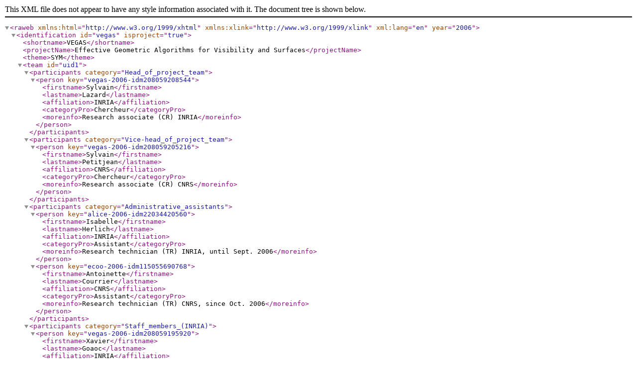

--- FILE ---
content_type: application/xml
request_url: https://radar.inria.fr/rapportsactivite/RA2006/vegas/vegas.xml
body_size: 23383
content:
<?xml version="1.0" encoding="utf-8"?>
<!DOCTYPE raweb PUBLIC "-//INRIA//DTD " "raweb2.dtd">
<raweb xmlns:html="http://www.w3.org/1999/xhtml" xmlns:xlink="http://www.w3.org/1999/xlink" xml:lang="en" year="2006">
  <identification id="vegas" isproject="true">
    <shortname>VEGAS</shortname>
    <projectName>Effective Geometric Algorithms for Visibility and Surfaces</projectName>
    <theme>SYM</theme>
    <team id="uid1">
      <participants category="Head_of_project_team">
        <person key="vegas-2006-idm208059208544">
          <firstname>Sylvain</firstname>
          <lastname>Lazard</lastname>
          <affiliation>INRIA</affiliation>
          <categoryPro>Chercheur</categoryPro>
          <moreinfo>Research associate (CR) INRIA</moreinfo>
        </person>
      </participants>
      <participants category="Vice-head_of_project_team">
        <person key="vegas-2006-idm208059205216">
          <firstname>Sylvain</firstname>
          <lastname>Petitjean</lastname>
          <affiliation>CNRS</affiliation>
          <categoryPro>Chercheur</categoryPro>
          <moreinfo>Research associate (CR) CNRS</moreinfo>
        </person>
      </participants>
      <participants category="Administrative_assistants">
        <person key="alice-2006-idm22034420560">
          <firstname>Isabelle</firstname>
          <lastname>Herlich</lastname>
          <affiliation>INRIA</affiliation>
          <categoryPro>Assistant</categoryPro>
          <moreinfo>Research technician (TR) INRIA, until Sept. 2006</moreinfo>
        </person>
        <person key="ecoo-2006-idm115055690768">
          <firstname>Antoinette</firstname>
          <lastname>Courrier</lastname>
          <affiliation>CNRS</affiliation>
          <categoryPro>Assistant</categoryPro>
          <moreinfo>Research technician (TR) CNRS, since Oct. 2006</moreinfo>
        </person>
      </participants>
      <participants category="Staff_members_(INRIA)">
        <person key="vegas-2006-idm208059195920">
          <firstname>Xavier</firstname>
          <lastname>Goaoc</lastname>
          <affiliation>INRIA</affiliation>
          <categoryPro>Chercheur</categoryPro>
          <moreinfo>Research associate (CR)</moreinfo>
        </person>
        <person key="geometrica-2006-idm301382467920">
          <firstname>Marc</firstname>
          <lastname>Pouget</lastname>
          <affiliation>INRIA</affiliation>
          <categoryPro>Chercheur</categoryPro>
          <moreinfo>Research associate (CR)</moreinfo>
        </person>
      </participants>
      <participants category="Staff_members_(University)">
        <person key="vegas-2006-idm208059189968">
          <firstname>Laurent</firstname>
          <lastname>Dupont</lastname>
          <affiliation>UnivFr</affiliation>
          <categoryPro>Enseignant</categoryPro>
          <moreinfo>Assistant professor, Université Nancy 2</moreinfo>
        </person>
        <person key="vegas-2006-idm208059187216">
          <firstname>Hazel</firstname>
          <lastname>Everett</lastname>
          <affiliation>UnivFr</affiliation>
          <categoryPro>Enseignant</categoryPro>
          <moreinfo>Professor, Université Nancy 2</moreinfo>
          <hdr>oui</hdr>
        </person>
      </participants>
      <participants category="PostDoc">
        <person key="geometrica-2006-idm301382462544">
          <firstname>Elias</firstname>
          <lastname>Tsigaridas</lastname>
          <affiliation>INRIA</affiliation>
          <categoryPro>PostDoc</categoryPro>
          <moreinfo>ARC ARCADIA INRIA, joint with GEOMETRICA, since Oct. 2006</moreinfo>
        </person>
      </participants>
      <participants category="Engineer">
        <person key="vegas-2006-idm208059180208">
          <firstname>Julien</firstname>
          <lastname>Clement</lastname>
          <affiliation>INRIA</affiliation>
          <categoryPro>Technique</categoryPro>
          <moreinfo>since Sep. 2006</moreinfo>
        </person>
      </participants>
      <participants category="Ph._D._students">
        <person key="vegas-2006-idm208059176944">
          <firstname>Julien</firstname>
          <lastname>Demouth</lastname>
          <affiliation>UnivFr</affiliation>
          <categoryPro>PhD</categoryPro>
          <moreinfo>MENESR, since Oct. 2005</moreinfo>
        </person>
        <person key="vegas-2006-idm208059174304">
          <firstname>Marc</firstname>
          <lastname>Glisse</lastname>
          <affiliation>UnivFr</affiliation>
          <categoryPro>PhD</categoryPro>
          <moreinfo>ENS fellow, allocation couplée since Sept. 2004</moreinfo>
        </person>
        <person key="vegas-2006-idm208059171552">
          <firstname>Luis</firstname>
          <lastname>Penaranda</lastname>
          <affiliation>UnivFr</affiliation>
          <categoryPro>PhD</categoryPro>
          <moreinfo>Bourse CORDI, since Oct. 2006</moreinfo>
        </person>
        <person key="vegas-2006-idm208059168944">
          <firstname>Maria</firstname>
          <lastname>Pentcheva</lastname>
          <affiliation>UnivFr</affiliation>
          <categoryPro>PhD</categoryPro>
          <moreinfo>MENESR, since Oct. 2004</moreinfo>
        </person>
        <person key="vegas-2006-idm208059166304">
          <firstname>Linqiao</firstname>
          <lastname>Zhang</lastname>
          <affiliation>INRIA</affiliation>
          <categoryPro>PhD</categoryPro>
          <moreinfo>INRIA/McGill University, since Jan. 2004</moreinfo>
        </person>
      </participants>
      <participants category="Master_students">
        <person key="vegas-2006-idm208059163024">
          <firstname>Lacrimoara</firstname>
          <lastname>Astefanoaei</lastname>
          <affiliation>INRIA</affiliation>
          <categoryPro>Stagiaire</categoryPro>
          <moreinfo>Internship, fev–july. 2006</moreinfo>
        </person>
        <person key="vegas-2006-idm208059160320">
          <firstname>Kassiana</firstname>
          <lastname>Mesquita Da Costa</lastname>
          <affiliation>UnivFr</affiliation>
          <categoryPro>Stagiaire</categoryPro>
          <moreinfo>Master Nancy, July–Sept. 2006</moreinfo>
        </person>
        <person key="vegas-2006-idm208059171552">
          <firstname>Luis</firstname>
          <lastname>Penaranda</lastname>
          <affiliation>INRIA</affiliation>
          <categoryPro>Stagiaire</categoryPro>
          <moreinfo>Internship, apr–sept. 2006</moreinfo>
        </person>
      </participants>
      <participants category="Former_PHD_Students">
        <person key="vegas-2006-idm208059189968">
          <firstname>Laurent</firstname>
          <lastname>Dupont</lastname>
          <affiliation>AutreAffiliation</affiliation>
          <categoryPro>AutreCategorie</categoryPro>
          <moreinfo>PhD in 2004, Assistant professor, Université Nancy 2</moreinfo>
        </person>
        <person key="vegas-2006-idm208059195920">
          <firstname>Xavier</firstname>
          <lastname>Goaoc</lastname>
          <affiliation>AutreAffiliation</affiliation>
          <categoryPro>AutreCategorie</categoryPro>
          <moreinfo>Phd in 2004, Research associate (CR) INRIA</moreinfo>
        </person>
        <person key="vegas-2006-idm208059148864">
          <firstname>Geoffroy</firstname>
          <lastname>Lauvaux</lastname>
          <affiliation>AutreAffiliation</affiliation>
          <categoryPro>AutreCategorie</categoryPro>
          <moreinfo>Phd in 2005, Engineer at CIRTES</moreinfo>
        </person>
      </participants>
    </team>
    <UR name="Lorraine"/>
    <moreinfo>
      <p><ref xlink:href="http://www.loria.fr/equipes/vegas/" location="extern" xyref="2372223162010" xlink:show="replace" xlink:type="simple" xlink:actuate="onRequest">VEGAS</ref>is a research project
      of 
      <ref xlink:href="http://www.loria.fr/" location="extern" xyref="1837069931005" xlink:show="replace" xlink:type="simple" xlink:actuate="onRequest">LORIA</ref>(Lorraine Research Laboratory in
      Computer Science and Applications), a laboratory shared by 
      <ref xlink:href="http://www.inria.fr/" location="extern" xyref="4089937493020" xlink:show="replace" xlink:type="simple" xlink:actuate="onRequest">INRIA</ref>(National Institute for Research in
      Computer Science and Control), 
      <ref xlink:href="http://www.cnrs.fr/" location="extern" xyref="3020567311008" xlink:show="replace" xlink:type="simple" xlink:actuate="onRequest">CNRS</ref>(National Center for Scientific
      Research), 
      <ref xlink:href="http://www.uhp-nancy.fr/" location="extern" xyref="2229444849015" xlink:show="replace" xlink:type="simple" xlink:actuate="onRequest">Université Henri Poincaré Nancy 1</ref>, 
      <ref xlink:href="http://www.univ-nancy2.fr/" location="extern" xyref="1513198163016" xlink:show="replace" xlink:type="simple" xlink:actuate="onRequest">Université Nancy 2</ref>, and 
      <ref xlink:href="http://www.inpl-nancy.fr/" location="extern" xyref="1751434959001" xlink:show="replace" xlink:type="simple" xlink:actuate="onRequest">INPL</ref>(National Engineering Institute
      of Lorraine).</p>
    </moreinfo>
  </identification>
  <topic id="t_1">Theory and applications of three-dimensional visibility</topic>
  <topic id="t_2">Reliable geometric computations on surfaces</topic>
  <presentation id="uid3">
    <bodyTitle>Overall Objectives</bodyTitle>
    <subsection level="1" id="uid4">
      <bodyTitle>Overall Objectives</bodyTitle>
      <p>The main scientific objective of the 
      <ref xlink:href="http://www.loria.fr/equipes/vegas/" location="extern" xyref="2372223162010" xlink:show="replace" xlink:type="simple" xlink:actuate="onRequest">VEGAS</ref>research team is to 
      <i>contribute to the development of an effective geometric computing</i>dedicated to 
      <i>non-trivial geometric objects</i>. Included among its main tasks are the study and development of new algorithms for the manipulation of geometric objects, the experimentation of algorithms,
      the production of high-quality software, and the application of such algorithms and implementations to research domains that deal with a large amount of geometric data, notably solid modeling
      and computer graphics.</p>
      <p>Computational geometry has traditionally treated linear objects like line segments and polygons in the plane, and point sets and polytopes in three-dimensional space, occasionally (and more
      recently) venturing into the world of non-linear curves such as circles and ellipses. The methodological experience and the know-how accumulated over the last thirty years have been
      enormous.</p>
      <p>For many applications, particularly in the fields of computer graphics and solid modeling, it is necessary to manipulate more general objects such as curves and surfaces given in either
      implicit or parametric form. Typically such objects are handled by approximating them by simple objects such as triangles. This approach is extremely important and it has been used in almost
      all of the usable software existing in industry today. It does, however, have some disadvantages. Using a tessellated form in place of its exact geometry may introduce spurious numerical errors
      (the famous gap between the wing and the body of the aircraft), not to mention that thousands if not hundreds of thousands of triangles could be needed to adequately represent the object.
      Moreover, the curved objects that we consider are not necessarily everyday three-dimensional objects, but also abstract mathematical objects that are not linear, that may live in
      high-dimensional space, and whose geometry we do not control. For example, the set of lines in 3D (at the core of visibility issues) that are tangent to three polyhedra span a piecewise ruled
      quadratic surface and the lines tangent to a sphere correspond, in projective five-dimensional space, to the intersection of two quadratic hypersurfaces.</p>
      <p><i>Effectiveness</i>is a key word of our research project. By requiring our algorithms to be effective, we imply that the algorithms should be 
      <i>robust</i>, 
      <i>efficient</i>, and 
      <i>versatile</i>. By robust we mean algorithms that do not crash on degenerate inputs and always output topologically consistent data. By efficient we mean algorithms that run reasonably
      quickly on realistic data where performance is ascertained both experimentally and theoretically. Finally, by versatile we mean algorithms that work for classes of objects that are general
      enough to cover realistic situations and that account for the 
      <i>exact geometry</i>of the objects, in particular when they are curved.</p>
    </subsection>
  </presentation>
  <fondements id="uid5">
    <bodyTitle>Scientific Foundations</bodyTitle>
    <subsection level="1" id="uid6" topic="t_1">
      <bodyTitle>Theory and applications of three-dimensional visibility</bodyTitle>
      <keyword><KW controle="EFFECTIVE GEOMETRY"/>effective geometry</keyword>
      <keyword><KW controle="ROBUSTNESS"/>robustness</keyword>
      <keyword><KW controle="3D VISIBILITY"/>3D visibility</keyword>
      <p>The notion of 3D visibility plays a fundamental role in computer graphics. In this field, the determination of objects visible from a given point, the extraction of shadows or of penumbra
      boundaries are examples of visibility computations. In global illumination methods (e.g. radiosity algorithms), it is necessary to determine, in a very repetitive manner, if two points of a
      scene are mutually visible. The computations can be excessively expensive. In radiosity, it is not unusual that 50 to 70% of the simulation time is spent answering visibility queries.</p>
      <p>Objects that are far apart may have very complicated and unintuitive visual interactions, and because of this, visibility queries are intrinsically global. This partially explains that,
      until now, researchers have primarily used ad hoc structures, of limited scope, to answer specific queries on-the-fly. Unfortunately, experience has shown that these structures do not scale up.
      The lack of a well-defined mathematical foundation and the non-exploitation of the intrinsic properties of 3D visibility result in structures that are not usable on models consisting of many
      hundreds of thousands of primitives, both from the viewpoint of complexity and robustness (geometric degeneracies, aligned surfaces, etc.).</p>
      <p>We have chosen a different approach which consists of computing ahead of time (that is, off-line) a 3D global visibility structure for which queries can be answered very efficiently
      on-the-fly (on line). The 3D visibility complex – essentially a partition of ray space according to visibility – is such a structure, recently introduced in computational geometry and
      graphics  
      <ref xlink:href="#vegas-2006-bid0" location="biblio" xyref="2307229400005" xlink:show="replace" xlink:type="simple" xlink:actuate="onRequest"/>, 
      <ref xlink:href="#vegas-2006-bid1" location="biblio" xyref="2307229400005" xlink:show="replace" xlink:type="simple" xlink:actuate="onRequest"/>. We approach 3D global visibility problems from
      two directions: we study, on the one hand, the theoretical foundations and, on the other hand, we work on the practical aspects related to the development of efficient and robust visibility
      algorithms.</p>
      <p>From a theoretical point of view, we study, for example, the problem of computing lines tangent to four among 
      <hi rend="italic">k</hi>polytopes. We have shown much better bounds on the number of these tangents than were previously known  
      <ref xlink:href="#vegas-2006-bid2" location="biblio" xyref="2307229400005" xlink:show="replace" xlink:type="simple" xlink:actuate="onRequest"/>. These results give a measure of the complexity
      of the vertices (cells of dimension 0) of the visibility complex of faceted objects, in particular, for triangulated scenes.</p>
      <p>From a practical point of view, we have, for example, studied the problem of the complexity for these 3D global visibility structures, considered by many to be prohibitive. The size of these
      structures in the worst case is 
      <span class="math" align="left"><hi rend="it">O</hi>( 
      <hi rend="it">n</hi><sup>4</sup>)</span>, where 
      <hi rend="italic">n</hi>is the number of objects in the scene. But we have, in fact, shown that when the objects are uniformly distributed, the complexity is linear in the size of the
      input  
      <ref xlink:href="#vegas-2006-bid3" location="biblio" xyref="2307229400005" xlink:show="replace" xlink:type="simple" xlink:actuate="onRequest"/>. This probabilistic result does not prejudice
      the complexity observed in real scenes where the objects are not uniformly distributed. However, initial empirical studies show that, even for real scenes, the observed complexity is largely
      inferior to the theoretical worst-case complexity, as our probabilistic result appears to indicate.</p>
      <p>We are currently working on translating these positive signs into efficient algorithms. We are studying new algorithms for the construction of the visibility complex, putting the accent on
      the complexity and the robustness.</p>
    </subsection>
    <subsection level="1" id="uid7" topic="t_2">
      <bodyTitle>Reliable geometric computations on surfaces</bodyTitle>
      <keyword><KW controle="EFFECTIVE GEOMETRY"/>Effective geometry</keyword>
      <keyword><KW controle="ROBUSTNESS"/>robustness</keyword>
      <keyword><KW controle="MODELING"/>modeling</keyword>
      <keyword><KW controle="MODEL CONVERSION"/>model conversion</keyword>
      <p>Simple algebraic surfaces cover a variety of forms sufficient for representing the majority of objects encountered in the fields of design, architecture and industrial manufacturing. For
      instance, it has been estimated that 95% of all mechanical pieces can be well modeled by quadric patches (degree 2 surfaces, including planes, spheres, cylinders and cones) and torii  
      <ref xlink:href="#vegas-2006-bid4" location="biblio" xyref="2307229400005" xlink:show="replace" xlink:type="simple" xlink:actuate="onRequest"/>. It is important, then, to be able to process
      these surfaces in a robust and efficient manner, notably in view of their use in realistic rendering.</p>
      <p>In comparison with polygonal representations, modeling and visualization of scenes of quadrics pose new problems. We study, in particular, problems related to the visualization and realistic
      rendering of such models. We work alongside the members of the ALICE team on the development of the method called virtual meshing which allows us to go beyond the real geometry of objects by
      creating a geometric abstraction better adapted to light calculations  
      <ref xlink:href="#vegas-2006-bid5" location="biblio" xyref="2307229400005" xlink:show="replace" xlink:type="simple" xlink:actuate="onRequest"/>.</p>
      <p>Early in the rendering process, but along with the development of a tool for illuminating curved surfaces, it is important to have a reliable conversion process from volumetric to surface
      models. Many conventional modelers are based on the assembly – union, intersection, difference – of simple volumes (a paradigm called Constructive Solid Geometry or CSG), typically quadric
      volumes. On the other hand, illumination by the radiosity method can only be done on surface representations of objects (called BRep for Boundary Representation). It is necessary, therefore, to
      be able to pass, in a robust manner, from one representation to the other, an operation known as CSG-BRep conversion, in order to profit from the power of the virtual mesh  
      <ref xlink:href="#vegas-2006-bid5" location="biblio" xyref="2307229400005" xlink:show="replace" xlink:type="simple" xlink:actuate="onRequest"/>. The idea is to make the geometric information
      coherent with the topological information that expresses the relations of proximity and inclusion of different elements.</p>
      <p>A fundamental step of this conversion is the computation of the intersection of two primitive volumes. We have recently developed and implemented a robust and near-optimal algorithm for the
      computation of an exact parametric form of the intersection of two quadrics  
      <ref xlink:href="#vegas-2006-bid6" location="biblio" xyref="2307229400005" xlink:show="replace" xlink:type="simple" xlink:actuate="onRequest"/>, 
      <ref xlink:href="#vegas-2006-bid7" location="biblio" xyref="2307229400005" xlink:show="replace" xlink:type="simple" xlink:actuate="onRequest"/>. Our method is based on the projective
      formalism, techniques of linear algebra and number theory, and new theorems characterizing the rationality of the intersection. This is the first general approach to the intersection of two
      quadrics that is usable in practice (as opposed to the approach used until now, that of J. Levin  
      <ref xlink:href="#vegas-2006-bid8" location="biblio" xyref="2307229400005" xlink:show="replace" xlink:type="simple" xlink:actuate="onRequest"/>).</p>
      <p>Lately we have worked on the use of this general algorithm in an application context. We continue to work on the development of a loop for exact CSG-BRep conversion for models in which the
      basic primitives are quadric volumes. This work calls for the resolution of algebraic systems for which we collaborate with the members of the SPACES and SALSA projects.</p>
    </subsection>
  </fondements>
  <domaine id="uid8">
    <bodyTitle>Application Domains</bodyTitle>
    <subsection level="1" id="uid9" topic="t_1">
      <bodyTitle>Computer graphics</bodyTitle>
      <p>Our main application domain is photorealistic rendering in computer graphics. We are especially interested in the application of our work to virtual prototyping, which refers to the many
      steps required for the creation of a realistic virtual representation from a CAD/CAM model.</p>
      <p>When designing an automobile, detailed physical mockups of the interior are built to study the design and evaluate human factors and ergonomic issues. These hand-made prototypes are costly,
      time consuming, and difficult to modify. To shorten the design cycle and improve interactivity and reliability, realistic rendering and immersive virtual reality provide an effective
      alternative. A virtual prototype can replace a physical mockup for the analysis of such design aspects as visibility of instruments and mirrors, reachability and accessibility, and aesthetics
      and appeal.</p>
      <p>Virtual prototyping encompasses most of our work on effective geometric computing. In particular, our work on 3D visibility should have fruitful applications in this domain. As already
      explained, meshing objects of the scene along the main discontinuities of the visibility function can have a dramatic impact on the realism of the simulations.</p>
    </subsection>
    <subsection level="1" id="uid10" topic="t_2">
      <bodyTitle>Solid modeling</bodyTitle>
      <p>Solid modeling, i.e., the computer representation and manipulation of 3D shapes, has historically developed somewhat in parallel to computational geometry. Both communities are concerned
      with geometric algorithms and deal with many of the same issues. But while the computational geometry community has been mathematically inclined and essentially concerned with linear objects,
      solid modeling has traditionally had closer ties to industry and has been more concerned with curved surfaces.</p>
      <p>Clearly, there is considerable potential for interaction between the two fields. Standing somewhere in the middle, our project has a lot to offer. Among the geometric questions related to
      solid modeling that are of interest to us, let us mention: the description of geometric shapes, the representation of solids, the conversion between different representations, data structures
      for graphical rendering of models and robustness of geometric computations.</p>
    </subsection>
    <subsection level="1" id="uid11" topic="t_1">
      <bodyTitle>Fast prototyping</bodyTitle>
      <p>We work in collaboration with 
      <ref xlink:href="http://www.cirtes.fr/" location="extern" xyref="2646106259029" xlink:show="replace" xlink:type="simple" xlink:actuate="onRequest">CIRTES</ref>on rapid prototyping. 
      <ref xlink:href="http://www.cirtes.fr/" location="extern" xyref="2646106259029" xlink:show="replace" xlink:type="simple" xlink:actuate="onRequest">CIRTES</ref>, a company based in
      Saint-Dié-des-Vosges, has designed a technique called Stratoconception 
      <span class="math" align="left"><img align="bottom" width="10" height="9" src="math_image_1.png" xylemeAttach="1" border="0" alt="Im1 ${}^{\#9711 ~\mstyle R}$"/></span>where a prototype of a 3D computer model is constructed by first decomposing the model into layers and then manufacturing separately each layer, typically out of wood of standard
      thickness (e.g. 1 cm), with a three-axis CNC (Computer Numerical Controls) milling machine. The layers are then assembled together to form the object. The Stratoconception 
      <span class="math" align="left"><img align="bottom" width="10" height="9" src="math_image_1.png" xylemeAttach="1" border="0" alt="Im1 ${}^{\#9711 ~\mstyle R}$"/></span>technique is cheap and allows fast prototyping of large models.</p>
      <p>When the model is complex, for example an art sculpture, some parts of the models may be inaccessible to the milling machine. These inaccessible regions are sanded out by hand in a
      post-processing phase. This phase is very consuming in time and resources. We work on minimizing the amount of work to be done in this last phase by improving the algorithmic techniques for
      decomposing the model into layers, that is, finding a direction of slicing and a position of the first layer  
      <ref xlink:href="#vegas-2006-bid9" location="biblio" xyref="2307229400005" xlink:show="replace" xlink:type="simple" xlink:actuate="onRequest"/>.</p>
    </subsection>
  </domaine>
  <logiciels id="uid12">
    <bodyTitle>Software</bodyTitle>
    <subsection level="1" id="uid13" topic="t_1">
      <bodyTitle>QI: Quadrics Intersection</bodyTitle>
      <participants>
        <person key="PASUSERID">
          <firstname>Laurent</firstname>
          <lastname>Dupont</lastname>
        </person>
        <person key="PASUSERID">
          <firstname>Sylvain</firstname>
          <lastname>Lazard</lastname>
        </person>
        <person key="PASUSERID">
          <firstname>Sylvain</firstname>
          <lastname>Petitjean</lastname>
        </person>
      </participants>
      <p>QI stands for ``Quadrics Intersection''. QI is the first exact, robust, efficient and usable implementation of an algorithm for parameterizing the intersection of two arbitrary quadrics,
      given in implicit form, with integer coefficients. This implementation is based on the parameterization method described in  
      <ref xlink:href="#vegas-2006-bid6" location="biblio" xyref="2307229400005" xlink:show="replace" xlink:type="simple" xlink:actuate="onRequest"/>, 
      <ref xlink:href="#vegas-2006-bid7" location="biblio" xyref="2307229400005" xlink:show="replace" xlink:type="simple" xlink:actuate="onRequest"/>and represents the first complete and robust
      solution to what is perhaps the most basic problem of solid modeling by implicit curved surfaces.</p>
      <p>QI is written in C++ and builds upon the LiDIA computational number theory library  
      <ref xlink:href="#vegas-2006-bid10" location="biblio" xyref="2307229400005" xlink:show="replace" xlink:type="simple" xlink:actuate="onRequest"/>bundled with the GMP multi-precision integer
      arithmetic  
      <ref xlink:href="#vegas-2006-bid11" location="biblio" xyref="2307229400005" xlink:show="replace" xlink:type="simple" xlink:actuate="onRequest"/>. QI can routinely compute parameterizations of
      quadrics having coefficients with up to 50 digits in less than 100 milliseconds on an average PC; see 
      <ref xlink:href="#vegas-2006-bid12" location="biblio" xyref="2307229400005" xlink:show="replace" xlink:type="simple" xlink:actuate="onRequest"/>for detailed benchmarks.</p>
      <p>Our implementation consists of roughly 18,000 lines of source code. QI has being registered at the Agence pour la Protection des Programmes (APP). It is distributed under the free for
      non-commercial use INRIA license and will be distributed under the QPL license in the next release. The implementation can also be queried via a web interface  
      <ref xlink:href="#vegas-2006-bid13" location="biblio" xyref="2307229400005" xlink:show="replace" xlink:type="simple" xlink:actuate="onRequest"/>.</p>
      <p>Since its official first release in June 2004, QI has been downloaded six times a month on average and it has been included in the geometric library EXACUS developed at the
      Max-Planck-Institut für Informatik (Saarbrücken, Germany). QI is also used in a broad range of applications; for instance, it is used in photochemistry for studying the interactions between
      potential energy surfaces, in computer vision for computing the image of conics seen by a catadioptric camera with a paraboloidal mirror, and in mathematics for computing flows of hypersurfaces
      of revolution based on constant-volume average curvature.</p>
    </subsection>
  </logiciels>
  <resultats id="uid14">
    <bodyTitle>New Results</bodyTitle>
    <subsection level="1" id="uid15" topic="t_1">
      <bodyTitle>Effective 3D global visibility, theory and applications</bodyTitle>
      <participants>
        <person key="PASUSERID">
          <firstname>Julien</firstname>
          <lastname>Demouth</lastname>
        </person>
        <person key="PASUSERID">
          <firstname>Hazel</firstname>
          <lastname>Everett</lastname>
        </person>
        <person key="PASUSERID">
          <firstname>Marc</firstname>
          <lastname>Glisse</lastname>
        </person>
        <person key="PASUSERID">
          <firstname>Xavier</firstname>
          <lastname>Goaoc</lastname>
        </person>
        <person key="PASUSERID">
          <firstname>Sylvain</firstname>
          <lastname>Lazard</lastname>
        </person>
        <person key="PASUSERID">
          <firstname>Sylvain</firstname>
          <lastname>Petitjean</lastname>
        </person>
        <person key="PASUSERID">
          <firstname>Linqiao</firstname>
          <lastname>Zhang</lastname>
        </person>
      </participants>
      <p>On the theme of 3D visibility, we follow two main directions of research, one in which the objects of the scenes are polyhedra, the other in which we consider curved objects.</p>
      <p spacebefore="3.0pt">Our recent results on 3D visibility with polyhedral objects have been the following. We obtained new combinatorial and algorithmic results on the set of lines and free
      line segments tangent to possibly intersecting arbitrary convex polytopes  
      <ref xlink:href="#vegas-2006-bid2" location="biblio" xyref="2307229400005" xlink:show="replace" xlink:type="simple" xlink:actuate="onRequest"/>. We proved that 
      <hi rend="italic">k</hi>possibly intersecting convex polyhedra with a total of 
      <hi rend="italic">n</hi>edges admit, in the worst case, 
      <span class="math" align="left"><img width="14" height="13" align="bottom" border="0" src="../../images/img_upper_theta.png" alt="$ \upper_theta$"/>( 
      <hi rend="it">n</hi><sup>2</sup><hi rend="it">k</hi><sup>2</sup>)</span>connected components of maximal free line segments tangent to at least four polytopes, significantly improving the previous known results on the subject. We also presented a
      
      <span class="math" align="left"><hi rend="it">O</hi>( 
      <hi rend="it">n</hi><sup>2</sup><hi rend="it">k</hi><sup>2</sup>log 
      <hi rend="it">n</hi>)</span>time and 
      <span class="math" align="left"><hi rend="it">O</hi>( 
      <hi rend="it">n</hi><hi rend="it">k</hi><sup>2</sup>)</span>space algorithm that, given a scene of 
      <hi rend="italic">k</hi>possibly intersecting convex polyhedra, computes all the minimal free line segments that are tangent to any four of the polytopes and are isolated transversals to the
      set of edges they intersect; in particular, we compute at least one line segment per connected component of tangent lines. This algorithm uses simple data structures, is implementable and is
      near time-optimal in the worst case. This is a significant improvement over the two previous algorithms, one being not realistically implementable  
      <ref xlink:href="#vegas-2006-bid14" location="biblio" xyref="2307229400005" xlink:show="replace" xlink:type="simple" xlink:actuate="onRequest"/>, the other having poor 
      <span class="math" align="left"><img width="14" height="13" align="bottom" border="0" src="../../images/img_upper_theta.png" alt="$ \upper_theta$"/>( 
      <hi rend="it">n</hi><sup>5</sup>)</span>worst-case complexity  
      <ref xlink:href="#vegas-2006-bid15" location="biblio" xyref="2307229400005" xlink:show="replace" xlink:type="simple" xlink:actuate="onRequest"/>.</p>
      <p>We proved an important folklore theorem in computer graphics: a polyhedron of complexity 
      <hi rend="italic">n</hi>that approximates a surface in some reasonable way has silhouettes of expected size 
      <span class="math" align="left"><img align="middle" width="39" height="14" src="math_image_2.png" xylemeAttach="2" border="0" alt="Im2 ${{O(}\sqrt n{)}}$"/></span>, where the average is taken over all points of view  
      <ref xlink:href="#vegas-2006-bid16" location="biblio" xyref="2307229400005" xlink:show="replace" xlink:type="simple" xlink:actuate="onRequest"/>. This confirms a widely accepted belief in
      computer graphics and is the first complexity result for silhouettes of non-convex polyhedra.</p>
      <p spacebefore="3.0pt">Concerning curved objects, we published a characterization of the configurations of four spheres in 3D that admit infinitely many common tangents. Between 2001 and 2005,
      7 journal articles investigated simpler variants of this problem (where the spheres are congruent or some spheres are replaced by lines). Our characterization is now complete and elementary:
      the spheres must have aligned centers and at least one common tangent  
      <ref xlink:href="#vegas-2006-bid17" location="biblio" xyref="2307229400005" xlink:show="replace" xlink:type="simple" xlink:actuate="onRequest"/>.</p>
      <p>We established Helly-type theorems for the existence of line transversals to disjoint congruent balls in any dimension  
      <ref xlink:href="#vegas-2006-bid18" location="biblio" xyref="2307229400005" xlink:show="replace" xlink:type="simple" xlink:actuate="onRequest"/>, answering in the positive a conjecture
      formulated by Danzer in 1957. Such theorems were known for the special case of the dimensions 2  
      <ref xlink:href="#vegas-2006-bid19" location="biblio" xyref="2307229400005" xlink:show="replace" xlink:type="simple" xlink:actuate="onRequest"/>and 3  
      <ref xlink:href="#vegas-2006-bid20" location="biblio" xyref="2307229400005" xlink:show="replace" xlink:type="simple" xlink:actuate="onRequest"/>, and under certain restrictions on the family
      of balls, see for instance  
      <ref xlink:href="#vegas-2006-bid21" location="biblio" xyref="2307229400005" xlink:show="replace" xlink:type="simple" xlink:actuate="onRequest"/>.</p>
      <p>Finally, we proved theoretical bounds and made an experimental assessment of the size of the visibility complex of randomly distributed objects in the plane  
      <ref xlink:href="#vegas-2006-bid22" location="biblio" xyref="2307229400005" xlink:show="replace" xlink:type="simple" xlink:actuate="onRequest"/>. We solved the dynamic problem of visibility
      from a moving viewpoint among points  
      <ref xlink:href="#vegas-2006-bid23" location="biblio" xyref="2307229400005" xlink:show="replace" xlink:type="simple" xlink:actuate="onRequest"/>and we presented an algorithm for parabolic
      ray-shooting  
      <ref xlink:href="#vegas-2006-bid24" location="biblio" xyref="2307229400005" xlink:show="replace" xlink:type="simple" xlink:actuate="onRequest"/>.</p>
    </subsection>
    <subsection level="1" id="uid16" topic="t_2">
      <bodyTitle>Exact geometric computing for low-degree surfaces</bodyTitle>
      <participants>
        <person key="PASUSERID">
          <firstname>Laurent</firstname>
          <lastname>Dupont</lastname>
        </person>
        <person key="PASUSERID">
          <firstname>Hazel</firstname>
          <lastname>Everett</lastname>
        </person>
        <person key="PASUSERID">
          <firstname>Sylvain</firstname>
          <lastname>Lazard</lastname>
        </person>
        <person key="PASUSERID">
          <firstname>Luis</firstname>
          <lastname>Penaranda</lastname>
        </person>
        <person key="PASUSERID">
          <firstname>Maria</firstname>
          <lastname>Pentcheva</lastname>
        </person>
        <person key="PASUSERID">
          <firstname>Sylvain</firstname>
          <lastname>Petitjean</lastname>
        </person>
      </participants>
      <p>The main achievement of the last year (2005) has been the completion of the first-ever exact, complete, near-optimal and usable algorithm for parameterizing the intersection of two
      projective quadrics  
      <ref xlink:href="#vegas-2006-bid6" location="biblio" xyref="2307229400005" xlink:show="replace" xlink:type="simple" xlink:actuate="onRequest"/>. This algorithm is a considerable breakthrough
      on a long-standing open question and, though there is still room for minor improvements, the problem is now largely closed.</p>
      <p>This year, we published results demonstrating that our algorithm is practical and that its C++ implementation, named QI, is very efficient  
      <ref xlink:href="#vegas-2006-bid12" location="biblio" xyref="2307229400005" xlink:show="replace" xlink:type="simple" xlink:actuate="onRequest"/>. Our software is freely distributed and has
      found applications in unexpected and unanticipated areas. It computes an exact parameterization of the intersection of two quadrics with integer coefficients of arbitrary size. It correctly
      identifies, separates and parameterizes all the connected components of the intersection and gives all the relevant topological information. The parameterizations computed are optimal in terms
      of their defining functions and near-optimal in terms of the size of the extension on which their coefficients are defined.</p>
      <p>Since the writing of  
      <ref xlink:href="#vegas-2006-bid6" location="biblio" xyref="2307229400005" xlink:show="replace" xlink:type="simple" xlink:actuate="onRequest"/>, we have proposed several (currently
      unpublished) improvements to our algorithm. First, we have lowered the arithmetic complexity of parameterizing smooth quartics, which is the most complex and time-consuming case. The bound on
      the size of the coefficients involved is now down to 34 times the size of the input (previous bound was 38), while the observed asymptotic size is 28 times that of the input (previous was 36).
      Second, we have obtained optimal solutions in place of several of the remaining near-optimal cases in our algorithm. This amounted to deciding whether a given conic with rational coefficients
      contains rational points and computing one such point if any. We achieved this result by implementing in C++ an algorithm recently proposed by the French mathematician Denis Simon  
      <ref xlink:href="#vegas-2006-bid25" location="biblio" xyref="2307229400005" xlink:show="replace" xlink:type="simple" xlink:actuate="onRequest"/>.</p>
      <p>In parallel, we have worked on the difficult problem of parameterizing the intersection of quadrics depending on time  
      <ref xlink:href="#vegas-2006-bid26" location="biblio" xyref="2307229400005" xlink:show="replace" xlink:type="simple" xlink:actuate="onRequest"/>. At this stage, we only have partial solutions
      to this problem and many key issues have yet to find satisfactory solutions.</p>
      <p>We have also pursued our work on the exact boundary evaluation of quadric-based solids, building upon our work on parameterizations. The theoretical problems are now well understood and an
      implementation is under way. We should soon obtain our first results and be able to compute the BRep of simple models (a few dozen of volumes) in a matter of seconds.</p>
      <p>Finally, we have started working on the problem of computing the medial axis or Voronoi diagram of polyhedra in 3D. Such a diagram is a partition of space into cells, each of which consists
      of the points closest to one particular object than to any other. We have started by considering the Voronoi diagram of lines. The set of points equidistant to two lines is a quadric and the
      set of points equidistant to three lines is the intersection of two quadrics. We currently working on characterizing the structure of such diagrams for three lines.</p>
    </subsection>
  </resultats>
  <international id="uid17">
    <bodyTitle>Other Grants and Activities</bodyTitle>
    <subsection level="1" id="uid18">
      <bodyTitle>National initiatives</bodyTitle>
      <descriptionlist>
        <li id="uid19">
          <p>  
          <i>ARC ARCADIA 
          <footnote id="uid20" place="foot" anchored="yes"><i><ref xlink:href="http://www.loria.fr/~petitjea/Arcadia/" location="extern" xyref="4013430442009" xlink:show="replace" xlink:type="simple" xlink:actuate="onRequest">
              http://www.loria.fr/~petitjea/Arcadia/</ref></i></footnote></i>(INRIA investigation grant). ARCADIA is a research project over 2005–2006 regrouping researchers from our group, from the GEOMETRICA project at INRIA Sophia-Antipolis, and
          from the Laboratory of geometric and algebraic algorithms at the National University of Athens. The main objective of this cooperation is to contribute to the mathematical foundations of
          geometric computing dedicated to quadrics and to validate theoretical advances by robust and efficient implementations.</p>
          <p>The financial support was of 49 Keuros over the two years for the three groups and was managed by VEGAS. In addition there was a ministry financial support for one year of postdoc which
          was offered to Elias Tsigaridas, former PhD student of the group in Athens, who works in collaboration with the three groups. Elias will spend three months from Oct. to Dec. 2006 in
          GEOMETRICA and will continue with nine months in 2007 in VEGAS.</p>
        </li>
        <li id="uid21">
          <p>  
          <i>ACI Young Researcher</i>``Effective geometry for realistic visualization of complex scenes'' 
          <i>.</i>This is a ministry grant for the period 2003–2006. The main objective of this grant is to rework the theoretical bases of fundamental techniques of computer graphics and rendering
          to speed up computations and move towards a better visual and physical realism with emphasis on effective methods and robust calculations. Two problems of particular interest are:
          theoretical issues in 3D visibility  
          <ref xlink:href="#vegas-2006-bid22" location="biblio" xyref="2307229400005" xlink:show="replace" xlink:type="simple" xlink:actuate="onRequest"/>, 
          <ref xlink:href="#vegas-2006-bid23" location="biblio" xyref="2307229400005" xlink:show="replace" xlink:type="simple" xlink:actuate="onRequest"/>, 
          <ref xlink:href="#vegas-2006-bid2" location="biblio" xyref="2307229400005" xlink:show="replace" xlink:type="simple" xlink:actuate="onRequest"/>  
          <ref xlink:href="#vegas-2006-bid27" location="biblio" xyref="2307229400005" xlink:show="replace" xlink:type="simple" xlink:actuate="onRequest"/>, 
          <ref xlink:href="#vegas-2006-bid28" location="biblio" xyref="2307229400005" xlink:show="replace" xlink:type="simple" xlink:actuate="onRequest"/>, 
          <ref xlink:href="#vegas-2006-bid29" location="biblio" xyref="2307229400005" xlink:show="replace" xlink:type="simple" xlink:actuate="onRequest"/>and robust geometric computations on
          low-degree surfaces  
          <ref xlink:href="#vegas-2006-bid7" location="biblio" xyref="2307229400005" xlink:show="replace" xlink:type="simple" xlink:actuate="onRequest"/>, 
          <ref xlink:href="#vegas-2006-bid6" location="biblio" xyref="2307229400005" xlink:show="replace" xlink:type="simple" xlink:actuate="onRequest"/>
          <ref xlink:href="#vegas-2006-bid13" location="biblio" xyref="2307229400005" xlink:show="replace" xlink:type="simple" xlink:actuate="onRequest"/>. The financial support was 12,5 Keuros per
          year in 2003-2005 and 4.2 Keuros in 2006.</p>
        </li>
        <li id="uid22">
          <p>  
          <i>Lorraine Region</i>. The region of Lorraine provided a quarter of PhD grant (4.2 Keuros per year) for our student Linqiao Zhang whom we co-supervise with S. Whitesides, McGill
          University. Another quarter was taken from various grants of our group and the remaining half was supported by the research grant of S. Whitesides.</p>
        </li>
      </descriptionlist>
    </subsection>
    <subsection level="1" id="uid23">
      <bodyTitle>International initiatives</bodyTitle>
      <subsection level="2" id="uid24">
        <bodyTitle>Associated teams and other international projects</bodyTitle>
        <descriptionlist>
          <li id="uid25">
            <p>  
            <i>McGill-ISA associated team</i>
            <footnote id="uid26" place="foot" anchored="yes"><ref xlink:href="http://www.loria.fr/~everett/McGill-ISA/McGill-ISA.html" location="extern" xyref="3307795612024" xlink:show="replace" xlink:type="simple" xlink:actuate="onRequest">
              http://www.loria.fr/~everett/McGill-ISA/McGill-ISA.html</ref></footnote>. This INRIA program is a joint project between our group and the computational geometry laboratory of McGill University (Montréal), and in particular Sue Whitesides. This
            associated team was started in 2002 under the name McGill-ISA before the creation of VEGAS. The research theme is 3D visibility   
            <ref xlink:href="#vegas-2006-bid22" location="biblio" xyref="2307229400005" xlink:show="replace" xlink:type="simple" xlink:actuate="onRequest"/>, 
            <ref xlink:href="#vegas-2006-bid2" location="biblio" xyref="2307229400005" xlink:show="replace" xlink:type="simple" xlink:actuate="onRequest"/>, 
            <ref xlink:href="#vegas-2006-bid23" location="biblio" xyref="2307229400005" xlink:show="replace" xlink:type="simple" xlink:actuate="onRequest"/>  
            <ref xlink:href="#vegas-2006-bid28" location="biblio" xyref="2307229400005" xlink:show="replace" xlink:type="simple" xlink:actuate="onRequest"/>  
            <ref xlink:href="#vegas-2006-bid3" location="biblio" xyref="2307229400005" xlink:show="replace" xlink:type="simple" xlink:actuate="onRequest"/>and, more generally, computational
            geometry. In this context, we organize regular international workshops (1st to 5th McGill - INRIA Workshop on Computational Geometry in Computer Graphics, 2002 - 2006) which regroup, for
            one week, 15 to 25 researchers from around the world. Many research projects were initiated during these workshops on the theme of 3D visibility and line geometry 
            <ref xlink:href="#vegas-2006-bid23" location="biblio" xyref="2307229400005" xlink:show="replace" xlink:type="simple" xlink:actuate="onRequest"/>, 
            <ref xlink:href="#vegas-2006-bid30" location="biblio" xyref="2307229400005" xlink:show="replace" xlink:type="simple" xlink:actuate="onRequest"/>, 
            <ref xlink:href="#vegas-2006-bid2" location="biblio" xyref="2307229400005" xlink:show="replace" xlink:type="simple" xlink:actuate="onRequest"/>
            <ref xlink:href="#vegas-2006-bid28" location="biblio" xyref="2307229400005" xlink:show="replace" xlink:type="simple" xlink:actuate="onRequest"/>, 
            <ref xlink:href="#vegas-2006-bid31" location="biblio" xyref="2307229400005" xlink:show="replace" xlink:type="simple" xlink:actuate="onRequest"/>
            <ref xlink:href="#vegas-2006-bid32" location="biblio" xyref="2307229400005" xlink:show="replace" xlink:type="simple" xlink:actuate="onRequest"/>, 
            <ref xlink:href="#vegas-2006-bid33" location="biblio" xyref="2307229400005" xlink:show="replace" xlink:type="simple" xlink:actuate="onRequest"/>. Note finally that our PhD student, L.
            Zhang, is co-supervised with S. Whitesides.</p>
            <p>In the context of this cooperation, INRIA supported VEGAS up to 4 Keuros and McGill Univ supported the Canadian side up to 5 K$CAN in 2005 and in 2006.</p>
          </li>
        </descriptionlist>
      </subsection>
      <subsection level="2" id="uid27">
        <bodyTitle>Other funding</bodyTitle>
        <descriptionlist>
          <li id="uid28">
            <p>  
            <i>PAI STAR</i>. This French-Korean ministry program is a one-year-and-a-half program (Aug. 2005–2006) that supports a collaboration between our group and the group of O. Cheong, from the
            Korea Advanced Institute for Science and Technology (KAIST), in Daejeon in South Korea. The focus of this cooperation is the study of combinatorial properties of lines in 3
            dimensions  
            <ref xlink:href="#vegas-2006-bid18" location="biblio" xyref="2307229400005" xlink:show="replace" xlink:type="simple" xlink:actuate="onRequest"/>  
            <ref xlink:href="#vegas-2006-bid31" location="biblio" xyref="2307229400005" xlink:show="replace" xlink:type="simple" xlink:actuate="onRequest"/>and, more generally, computational
            geometry  
            <ref xlink:href="#vegas-2006-bid24" location="biblio" xyref="2307229400005" xlink:show="replace" xlink:type="simple" xlink:actuate="onRequest"/>, 
            <ref xlink:href="#vegas-2006-bid34" location="biblio" xyref="2307229400005" xlink:show="replace" xlink:type="simple" xlink:actuate="onRequest"/>, 
            <ref xlink:href="#vegas-2006-bid35" location="biblio" xyref="2307229400005" xlink:show="replace" xlink:type="simple" xlink:actuate="onRequest"/>  
            <ref xlink:href="#vegas-2006-bid36" location="biblio" xyref="2307229400005" xlink:show="replace" xlink:type="simple" xlink:actuate="onRequest"/>.</p>
            <p>The support was of 8.2 Keuros and 11 Keuros in 2005 and 2006 for each side. In addition, we obtained 11.5 Keuros in 2006 for organizing a French-Korean workshop 
            <footnote id="uid29" place="foot" anchored="yes"><ref xlink:href="http://www.loria.fr/~goaoc/CCLG-workshop.html" location="extern" xyref="1080761680004" xlink:show="replace" xlink:type="simple" xlink:actuate="onRequest">
              http://www.loria.fr/~goaoc/CCLG-workshop.html</ref></footnote>.</p>
          </li>
          <li id="uid30">
            <p>  We initiated a CNRS-INRIA-UIUC Cooperation 
            <footnote id="uid31" place="foot" anchored="yes"><ref xlink:href="http://www.di.ens.fr/~colin/opict/" location="extern" xyref="3512680050020" xlink:show="replace" xlink:type="simple" xlink:actuate="onRequest">
              http://www.di.ens.fr/~colin/opict/</ref></footnote>after the three-month visit of J. Erickson, from the University of Illinois at Urbana-Champaign (UIUC), to our team in the fall of 2004. This cooperation is a joint project
            over 2005–2006 regrouping researchers from UIUC, INRIA Sophia-Antipolis (GEOMETRICA) and Lorraine (VEGAS), CNRS LIS, and from the ENS Ulm. The focus of this collaboration is optimization
            problems in computational topology.</p>
            <p>The support for this cooperation is 5 Keuros for each side, managed by E. Colin de Verdière (ENS Ulm) on the French side and by J. Erickson on the American side.</p>
          </li>
        </descriptionlist>
      </subsection>
    </subsection>
    <subsection level="1" id="uid32">
      <bodyTitle>Visiting scientists</bodyTitle>
      <p noindent="true">International visitors:</p>
      <p>- A. Holmsen (University of Bergen, Norway) visiting researcher, Jan, 1 week;</p>
      <p>- S.-W. Cheng (HKUST, Hong-Kong) invited professor, Jan., 2 weeks;</p>
      <p>- O. Cheong (KAIST), South Korea, visiting professor, Jan., 3 weeks;</p>
      <p>- H.-S. Na (Soongsil Univ., South Korea), visiting professor, Jan., 3 weeks;</p>
      <p>- M. Lee (KAIST, South Korea), visiting student, Jan.-Feb., 5 weeks;</p>
      <p>- B. Lenhart (Williams College, USA), invited professor, Mar.-Apr., 4 weeks;</p>
      <p>- J. Erickson (UIUC, USA), visiting professor, May, 1 week;</p>
      <p>- E. Chambers (UIUC, USA), visiting student, May, 1 week;</p>
      <p>- S. Thite (Eindhoven Univ., The Netherlands), visiting postdoc, May, 1 week;</p>
      <p>- S. Whitesides (McGill Univ., Canada), visiting professor, June, 2 weeks;</p>
      <p noindent="true">Visitors from France:</p>
      <p>- E. Colin de Verdière, (ENS, Paris), visiting researcher, May, 1 week.</p>
      <p>- F. Lazarus, (LIS, INPG, Grenoble), visiting researcher, May, 1 week;</p>
      <p>- D. Russel (INRIA Sophia-Antipolis), visiting postdoc, Sept., 2 days;</p>
      <p>- M. Teillaud (INRIA Sophia-Antipolis), visiting researcher, Sept., 1 week;</p>
      <p noindent="true">International visits:</p>
      <p>- X. Goaoc: Eindhoven Univ. (The Netherlands), March, 1 week; KAIST (South Korea), May, 2 weeks; Freie &amp; Technische Univ. Berlin (Germany), Dec., 2 weeks;</p>
      <p>- H. Everett: KAIST (South Korea), Oct., 1 week;</p>
      <p>- S. Lazard: KAIST (South Korea), Oct., 1 week.</p>
      <p>- M. Glisse: KAIST (South Korea), Oct.-Nov., 2 weeks;</p>
    </subsection>
  </international>
  <diffusion id="uid33">
    <bodyTitle>Dissemination</bodyTitle>
    <subsection level="1" id="uid34">
      <bodyTitle>Teaching</bodyTitle>
      <p>All of the teaching activities were carried out in Nancy. The research Masters program is a joint degree with Univ. Nancy 1, Univ. Nancy 2 and the engineering school INPL. These three
      institutes are jointly known as University of Nancy.</p>
      <p>Several members of the group, in particular the professors, assistant professors and Ph.D. students, actively teach at 
      <ref xlink:href="http://www.univ-nancy2.fr/" location="extern" xyref="1513198163016" xlink:show="replace" xlink:type="simple" xlink:actuate="onRequest">Université Nancy 2</ref>and 
      <ref xlink:href="http://www.inpl-nancy.fr/" location="extern" xyref="1751434959001" xlink:show="replace" xlink:type="simple" xlink:actuate="onRequest">INPL</ref>. Other members of the group
      also teach in the Master of Computer Science of Nancy; namely H. Everett and S. Lazard offer the module ``Computational geometry and graphics''. X. Goaoc also intervenes in the Master's program
      of the geology school at INPL with lectures on the same topic.</p>
    </subsection>
    <subsection level="1" id="uid35">
      <bodyTitle>Visibility</bodyTitle>
      <p noindent="true">Conference program committees:</p>
      <descriptionlist>
        <li id="uid36">
          <p>  S. Lazard: SoCG (Symposium on Computational Geometry) in 2006.</p>
        </li>
        <li id="uid37">
          <p>  S. Petitjean: paper committee of CVPR (IEEE International Conference on Computer Vision and Pattern Recognition) in 2005 and ECCV (European Conference on Computer Vision) in
          2006.</p>
        </li>
      </descriptionlist>
      <p noindent="true">Workshop organizations:</p>
      <descriptionlist>
        <li id="uid38">
          <p>  H. Everett and S. Lazard co-organized with S. Whitesides (McGill University) the 4th and 5th Workshop on Geometry Problems in Computer Graphics 
          <footnote id="uid39" place="foot" anchored="yes"><ref xlink:href="http://www.loria.fr/~everett/McGill-ISA/McGill-ISA.html" location="extern" xyref="3307795612024" xlink:show="replace" xlink:type="simple" xlink:actuate="onRequest">
            http://www.loria.fr/~everett/McGill-ISA/McGill-ISA.html</ref></footnote>(Bellairs Research Institute of McGill University, Feb. 5–11, 2005 and Feb. 4-10, 2006).</p>
        </li>
        <li id="uid40">
          <p>  S. Petitjean organized the 1st and 2nd Arcadia workshops 
          <footnote id="uid41" place="foot" anchored="yes"><ref xlink:href="http://www.loria.fr/~petitjea/Arcadia/" location="extern" xyref="4013430442009" xlink:show="replace" xlink:type="simple" xlink:actuate="onRequest">
            http://www.loria.fr/~petitjea/Arcadia/</ref></footnote>(Nancy, June 27–July 1, 2005 and Athens, March 20-24, 2006).</p>
        </li>
        <li id="uid42">
          <p>  X. Goaoc co-organized with A. Wolff (Karlsruhe University) the 9th Korean Workshop on Computational Geometry and Geometric Networks 
          <footnote id="uid43" place="foot" anchored="yes"><ref xlink:href="http://i11www.ilkd.uni-karlsruhe.de/~awolff/kwcg06/" location="extern" xyref="2413608750023" xlink:show="replace" xlink:type="simple" xlink:actuate="onRequest">
            http://i11www.ilkd.uni-karlsruhe.de/~awolff/kwcg06/</ref></footnote>(Dagstuhl research center, July 30- August 4). He also co-organized with O. Cheong (KAIST, Daejeon) the STAR Workshop on Combinatorial Line Geometry 
          <footnote id="uid44" place="foot" anchored="yes"><ref xlink:href="http://www.loria.fr/~goaoc/CCLG-workshop.html" location="extern" xyref="1080761680004" xlink:show="replace" xlink:type="simple" xlink:actuate="onRequest">
            http://www.loria.fr/~goaoc/CCLG-workshop.html</ref></footnote>(Ouessant, August 6-12, 2006).</p>
        </li>
      </descriptionlist>
      <p noindent="true">Thesis committees:</p>
      <descriptionlist>
        <li id="uid45">
          <p>  H. Everett: T. M. H. Nguyen (Nancy, 2006), S. Hornus (Grenoble, 2006).</p>
        </li>
      </descriptionlist>
    </subsection>
    <subsection level="1" id="uid46">
      <bodyTitle>Valorization and technology transfer</bodyTitle>
      <p>CIRTES 
      <footnote id="uid47" place="foot" anchored="yes"><ref xlink:href="http://www.cirtes.fr" location="extern" xyref="491220521013" xlink:show="replace" xlink:type="simple" xlink:actuate="onRequest">http://www.cirtes.fr</ref>.</footnote>is a
      research company in rapid prototyping. We have exchanges with CIRTES since we started in 2000 co-supervising a CIFRE PhD student, G. Lauvaux  
      <ref xlink:href="#vegas-2006-bid9" location="biblio" xyref="2307229400005" xlink:show="replace" xlink:type="simple" xlink:actuate="onRequest"/>.</p>
      <p>The objective of fast prototyping in today's manufacturing industry is to produce a physical model from a virtual one. Such a prototype should be cheap and easy to produce. Two popular
      technologies are NC machining in which an object is constructed using a 5 degrees of freedom drilling machine and layered manufacturing in which the object is built up from several layers.</p>
      <p>Stratoconception 
      <span class="math" align="left"><img align="bottom" width="10" height="9" src="math_image_1.png" xylemeAttach="1" border="0" alt="Im1 ${}^{\#9711 ~\mstyle R}$"/></span>is the main layered-manufacturing technique developed at CIRTES. In this technique a polyhedron is manufactured in fairly thick slices (e.g. 1 cm), each slice being manufactured by
      a two and one-half degrees of freedom tool  
      <ref xlink:href="#vegas-2006-bid37" location="biblio" xyref="2307229400005" xlink:show="replace" xlink:type="simple" xlink:actuate="onRequest"/>. Not all objects can be perfectly manufactured
      that way, because some regions are not accessible to the drill, and choice of drilling direction and position of the slices have a large impact on the quality of the finished product. In fact,
      if the prototype is made of wood, manufacturing inaccuracies are repaired by manual sanding, a very time-consuming process. Once the positions of the slices have been chosen and the direction
      of drilling fixed, the error is exactly the same as the volume of the shadow cast on each slice by a light at infinity in the drilling direction.</p>
      <p>Computing the optimal slicing strategy and drilling direction so as to minimize the volume of inaccessible regions is an open problem. We have proposed a practical approximate solution to
      this problem which has been tested with success and is now used by CIRTES  
      <ref xlink:href="#vegas-2006-bid9" location="biblio" xyref="2307229400005" xlink:show="replace" xlink:type="simple" xlink:actuate="onRequest"/>. Computing a provably optimal solution remains
      however an open problem. Note that the notion of 3D visibility is a key in this work since a tool can only drill material that is accessible, that is, that it can ``see''.</p>
    </subsection>
  </diffusion>
  <biblio id="bibliography" html="bibliography" numero="10" titre="Bibliography">
    <biblStruct rend="refer" n="refercite:borcea06a" type="article" id="vegas-2006-bid44" default="NO">
      <analytic>
        <title level="a">Common Tangents to Spheres in 
        <span class="math" align="left"><img align="bottom" width="15" height="11" src="math_image_3.png" xylemeAttach="3" border="0" alt="Im3 $\#8477 ^3$"/></span></title>
        <author>
          <persName>
            <foreName full="yes">C.</foreName>
            <surname full="yes">Borcea</surname>
            <initial>C.</initial>
          </persName>
          <persName key="vegas-2006-idm208059195920">
            <foreName full="yes">X.</foreName>
            <surname full="yes">Goaoc</surname>
            <initial>X.</initial>
          </persName>
          <persName key="vegas-2006-idm208059208544">
            <foreName full="yes">S.</foreName>
            <surname full="yes">Lazard</surname>
            <initial>S.</initial>
          </persName>
          <persName key="vegas-2006-idm208059205216">
            <foreName full="yes">S.</foreName>
            <surname full="yes">Petitjean</surname>
            <initial>S.</initial>
          </persName>
        </author>
      </analytic>
      <monogr>
        <title level="j">Discrete and Computational Geometry</title>
        <idno type="issn">0179-5376</idno>
        <imprint>
          <biblScope type="volume">35</biblScope>
          <biblScope type="number">2</biblScope>
          <dateStruct full="yes">
            <year full="yes">2006</year>
          </dateStruct>
          <biblScope type="pages">287-300</biblScope>
        </imprint>
      </monogr>
    </biblStruct>
    <biblStruct rend="refer" n="refercite:bronnimann06a" type="article" subtype="nonparu" id="vegas-2006-bid46" default="NO">
      <analytic>
        <title level="a">Lines and free line segments Tangent to Arbitrary Three-dimensional Convex Polyhedra</title>
        <author>
          <persName>
            <foreName full="yes">Hervé</foreName>
            <surname full="yes">Brönnimann</surname>
            <initial>H.</initial>
          </persName>
          <persName key="geometrica-2006-idm301383455200">
            <foreName full="yes">Olivier</foreName>
            <surname full="yes">Devillers</surname>
            <initial>O.</initial>
          </persName>
          <persName>
            <foreName full="yes">Vida</foreName>
            <surname full="yes">Dujmovic</surname>
            <initial>V.</initial>
          </persName>
          <persName key="vegas-2006-idm208059187216">
            <foreName full="yes">Hazel</foreName>
            <surname full="yes">Everett</surname>
            <initial>H.</initial>
          </persName>
          <persName key="vegas-2006-idm208059174304">
            <foreName full="yes">Marc</foreName>
            <surname full="yes">Glisse</surname>
            <initial>M.</initial>
          </persName>
          <persName key="vegas-2006-idm208059195920">
            <foreName full="yes">Xavier</foreName>
            <surname full="yes">Goaoc</surname>
            <initial>X.</initial>
          </persName>
          <persName key="vegas-2006-idm208059208544">
            <foreName full="yes">Sylvain</foreName>
            <surname full="yes">Lazard</surname>
            <initial>S.</initial>
          </persName>
          <persName>
            <foreName full="yes">Hyeon-Suk</foreName>
            <surname full="yes">Na</surname>
            <initial>H.-S.</initial>
          </persName>
          <persName>
            <foreName full="yes">Sue</foreName>
            <surname full="yes">Whitesides</surname>
            <initial>S.</initial>
          </persName>
        </author>
      </analytic>
      <monogr>
        <title level="j">SIAM Journal on Computing</title>
        <idno type="issn">0097-5397</idno>
        <note type="bnote" place="unspecified" anchored="yes">to appear. (Preliminary version in Proc. of 20th Annual Symposium on Computational Geometry (SoCG'04), New-York)</note>
        <imprint>
          <dateStruct full="yes">
            <year full="yes">2006</year>
          </dateStruct>
          <ref xlink:href="http://hal.inria.fr/inria-00103916/en/" location="extern" xyref="4265850351001" xlink:show="replace" xlink:type="simple" xlink:actuate="onRequest">
          http://hal.inria.fr/inria-00103916/en/</ref>
        </imprint>
      </monogr>
    </biblStruct>
    <biblStruct rend="refer" n="refercite:bronnimann05a" type="article" id="vegas-2006-bid45" default="NO">
      <analytic>
        <title level="a">Transversals to line segments in three-dimensional space</title>
        <author>
          <persName>
            <foreName full="yes">Hervé</foreName>
            <surname full="yes">Brönnimann</surname>
            <initial>H.</initial>
          </persName>
          <persName key="vegas-2006-idm208059187216">
            <foreName full="yes">H.</foreName>
            <surname full="yes">Everett</surname>
            <initial>H.</initial>
          </persName>
          <persName key="vegas-2006-idm208059208544">
            <foreName full="yes">S.</foreName>
            <surname full="yes">Lazard</surname>
            <initial>S.</initial>
          </persName>
          <persName>
            <foreName full="yes">F.</foreName>
            <surname full="yes">Sottile</surname>
            <initial>F.</initial>
          </persName>
          <persName>
            <foreName full="yes">S.</foreName>
            <surname full="yes">Whitesides</surname>
            <initial>S.</initial>
          </persName>
        </author>
      </analytic>
      <monogr>
        <title level="j">Discrete and Computational Geometry</title>
        <idno type="issn">0179-5376</idno>
        <imprint>
          <biblScope type="volume">34</biblScope>
          <biblScope type="number">3</biblScope>
          <dateStruct full="yes">
            <year full="yes">2005</year>
          </dateStruct>
          <biblScope type="pages">381 - 390</biblScope>
          <ref xlink:href="http://hal.inria.fr/inria-00000384/en/" location="extern" xyref="2048241316026" xlink:show="replace" xlink:type="simple" xlink:actuate="onRequest">
          http://hal.inria.fr/inria-00000384/en/</ref>
        </imprint>
      </monogr>
    </biblStruct>
    <biblStruct rend="refer" n="refercite:cheong04a" type="article" id="vegas-2006-bid47" default="NO">
      <analytic>
        <title level="a">Hierarchical decompositions and circular ray shooting in simple polygons</title>
        <author>
          <persName>
            <foreName full="yes">S.-W.</foreName>
            <surname full="yes">Cheng</surname>
            <initial>S.-W.</initial>
          </persName>
          <persName>
            <foreName full="yes">O.</foreName>
            <surname full="yes">Cheong</surname>
            <initial>O.</initial>
          </persName>
          <persName key="vegas-2006-idm208059187216">
            <foreName full="yes">H.</foreName>
            <surname full="yes">Everett</surname>
            <initial>H.</initial>
          </persName>
          <persName>
            <foreName full="yes">R.</foreName>
            <surname full="yes">van Oostrum</surname>
            <initial>R.</initial>
          </persName>
        </author>
      </analytic>
      <monogr>
        <title level="j">Discrete and Computational Geometry</title>
        <idno type="issn">0179-5376</idno>
        <imprint>
          <biblScope type="volume">32</biblScope>
          <biblScope type="number">3</biblScope>
          <dateStruct full="yes">
            <year full="yes">2004</year>
          </dateStruct>
          <biblScope type="pages">401–415</biblScope>
        </imprint>
      </monogr>
    </biblStruct>
    <biblStruct rend="refer" n="refercite:CHEONG:2006:INRIA-00103856:1" type="article" subtype="nonparu" id="vegas-2006-bid42" default="NO">
      <analytic>
        <title level="a">Hadwiger and Helly-type theorems for disjoint unit spheres</title>
        <author>
          <persName>
            <foreName full="yes">Otfried</foreName>
            <surname full="yes">Cheong</surname>
            <initial>O.</initial>
          </persName>
          <persName key="vegas-2006-idm208059195920">
            <foreName full="yes">Xavier</foreName>
            <surname full="yes">Goaoc</surname>
            <initial>X.</initial>
          </persName>
          <persName>
            <foreName full="yes">Andreas</foreName>
            <surname full="yes">Holmsen</surname>
            <initial>A.</initial>
          </persName>
          <persName key="vegas-2006-idm208059205216">
            <foreName full="yes">Sylvain</foreName>
            <surname full="yes">Petitjean</surname>
            <initial>S.</initial>
          </persName>
        </author>
      </analytic>
      <monogr>
        <title level="j">Special issue for the 20th anniversary of Discrete and Computational Geometry</title>
        <idno type="issn">0179-5376</idno>
        <note type="bnote" place="unspecified" anchored="yes">to appear (Preliminary version in 21st ACM Symposium on Computational Geometry 2005)</note>
        <imprint>
          <dateStruct full="yes">
            <year full="yes">2006</year>
          </dateStruct>
          <ref xlink:href="http://hal.inria.fr/inria-00103856/en/" location="extern" xyref="1200082616003" xlink:show="replace" xlink:type="simple" xlink:actuate="onRequest">
          http://hal.inria.fr/inria-00103856/en/</ref>
        </imprint>
      </monogr>
    </biblStruct>
    <biblStruct rend="refer" n="refercite:devillers03a_refer" type="article" id="vegas-2006-bid3" default="NO">
      <analytic>
        <title level="a">The expected number of 3D visibility events is linear</title>
        <author>
          <persName key="geometrica-2006-idm301383455200">
            <foreName full="yes">O.</foreName>
            <surname full="yes">Devillers</surname>
            <initial>O.</initial>
          </persName>
          <persName>
            <foreName full="yes">Vida</foreName>
            <surname full="yes">Dujmovic</surname>
            <initial>V.</initial>
          </persName>
          <persName key="vegas-2006-idm208059187216">
            <foreName full="yes">H.</foreName>
            <surname full="yes">Everett</surname>
            <initial>H.</initial>
          </persName>
          <persName key="vegas-2006-idm208059195920">
            <foreName full="yes">X.</foreName>
            <surname full="yes">Goaoc</surname>
            <initial>X.</initial>
          </persName>
          <persName key="vegas-2006-idm208059208544">
            <foreName full="yes">S.</foreName>
            <surname full="yes">Lazard</surname>
            <initial>S.</initial>
          </persName>
          <persName>
            <foreName full="yes">H.-S.</foreName>
            <surname full="yes">Na</surname>
            <initial>H.-S.</initial>
          </persName>
          <persName key="vegas-2006-idm208059205216">
            <foreName full="yes">S.</foreName>
            <surname full="yes">Petitjean</surname>
            <initial>S.</initial>
          </persName>
        </author>
      </analytic>
      <monogr>
        <title level="j">SIAM Journal on Computing</title>
        <idno type="issn">0097-5397</idno>
        <imprint>
          <biblScope type="volume">32</biblScope>
          <biblScope type="number">6</biblScope>
          <dateStruct full="yes">
            <month full="yes">Jun</month>
            <year full="yes">2003</year>
          </dateStruct>
          <biblScope type="pages">1586-1620</biblScope>
        </imprint>
      </monogr>
    </biblStruct>
    <biblStruct rend="refer" n="refercite:quadricsRRs" type="techreport" id="vegas-2006-bid6" default="NO">
      <monogr>
        <title level="m">Near-Optimal Parameterization of the Intersection of Quadrics: I. The Generic Algorithm; II. A Classification of Pencils; III. Parameterizing Singular
        Intersections</title>
        <author>
          <persName key="vegas-2006-idm208059189968">
            <foreName full="yes">L.</foreName>
            <surname full="yes">Dupont</surname>
            <initial>L.</initial>
          </persName>
          <persName key="salsa-2006-idm430056284416">
            <foreName full="yes">D.</foreName>
            <surname full="yes">Lazard</surname>
            <initial>D.</initial>
          </persName>
          <persName key="vegas-2006-idm208059208544">
            <foreName full="yes">S.</foreName>
            <surname full="yes">Lazard</surname>
            <initial>S.</initial>
          </persName>
          <persName key="vegas-2006-idm208059205216">
            <foreName full="yes">S.</foreName>
            <surname full="yes">Petitjean</surname>
            <initial>S.</initial>
          </persName>
        </author>
        <note type="bnote" place="unspecified" anchored="yes">(Preliminary version in Proc. of the 19th ``Annual Symposium on Computational Geometry'' (SoCG'03), 2003, pp. 246–255)</note>
        <note type="typdoc" place="unspecified" anchored="yes">Research Report</note>
        <imprint>
          <biblScope type="number">5667–5668–5669</biblScope>
          <publisher>
            <orgName type="institution">INRIA</orgName>
          </publisher>
          <dateStruct full="yes">
            <month full="yes">September</month>
            <year full="yes">2005</year>
          </dateStruct>
          <ref xlink:href="http://hal.inria.fr/inria-00071229" location="extern" xyref="2699538400002" xlink:show="replace" xlink:type="simple" xlink:actuate="onRequest">
          http://hal.inria.fr/inria-00071229</ref>
        </imprint>
      </monogr>
    </biblStruct>
    <biblStruct rend="refer" n="refercite:GLISSE:2006:INRIA-00095282:1" type="inproceedings" id="vegas-2006-bid43" default="NO">
      <analytic>
        <title level="a">An Upper Bound on the Average Size of Silhouettes</title>
        <author>
          <persName key="vegas-2006-idm208059174304">
            <foreName full="yes">Marc</foreName>
            <surname full="yes">Glisse</surname>
            <initial>M.</initial>
          </persName>
        </author>
      </analytic>
      <monogr>
        <title level="m">22nd ACM Symposium on Computational Geometry 2006, Sedona, Arizona, USA</title>
        <imprint>
          <dateStruct full="yes">
            <year full="yes">2006</year>
          </dateStruct>
          <biblScope type="pages">105–111</biblScope>
          <ref xlink:href="http://hal.inria.fr/inria-00095282/en/" location="extern" xyref="2252157843017" xlink:show="replace" xlink:type="simple" xlink:actuate="onRequest">
          http://hal.inria.fr/inria-00095282/en/</ref>
        </imprint>
      </monogr>
    </biblStruct>
    <biblStruct rend="refer" n="refercite:LAZARD:2006:INRIA-00000380:1" type="article" id="vegas-2006-bid7" default="NO">
      <analytic>
        <title level="a">Intersecting Quadrics: An Efficient and Exact Implementation</title>
        <author>
          <persName key="vegas-2006-idm208059208544">
            <foreName full="yes">Sylvain</foreName>
            <surname full="yes">Lazard</surname>
            <initial>S.</initial>
          </persName>
          <persName key="vegas-2006-idm208059171552">
            <foreName full="yes">Luis Mariano</foreName>
            <surname full="yes">Penaranda</surname>
            <initial>L. M.</initial>
          </persName>
          <persName key="vegas-2006-idm208059205216">
            <foreName full="yes">Sylvain</foreName>
            <surname full="yes">Petitjean</surname>
            <initial>S.</initial>
          </persName>
        </author>
      </analytic>
      <monogr>
        <title level="j">Computational Geometry, Theory and Applications</title>
        <idno type="issn">0925-7721</idno>
        <note type="bnote" place="unspecified" anchored="yes">(Preliminary version in Proc. of 20th Annual Symposium on Computational Geometry (SoCG'04), New-York)</note>
        <imprint>
          <biblScope type="volume">35</biblScope>
          <biblScope type="number">1-2</biblScope>
          <dateStruct full="yes">
            <year full="yes">2006</year>
          </dateStruct>
          <biblScope type="pages">74–99</biblScope>
          <ref xlink:href="http://hal.inria.fr/inria-00000380/en/" location="extern" xyref="2191039265026" xlink:show="replace" xlink:type="simple" xlink:actuate="onRequest">
          http://hal.inria.fr/inria-00000380/en/</ref>
        </imprint>
      </monogr>
    </biblStruct>
    <biblStruct rend="refer" n="refercite:petitjean02a" type="article" id="vegas-2006-bid48" default="NO">
      <analytic>
        <title level="a">A Survey of Methods for Recovering Quadrics in Triangle Meshes</title>
        <author>
          <persName key="vegas-2006-idm208059205216">
            <foreName full="yes">S.</foreName>
            <surname full="yes">Petitjean</surname>
            <initial>S.</initial>
          </persName>
        </author>
      </analytic>
      <monogr>
        <title level="j">ACM Computing Surveys</title>
        <idno type="issn">0360-0300</idno>
        <imprint>
          <biblScope type="volume">34</biblScope>
          <biblScope type="number">2</biblScope>
          <dateStruct full="yes">
            <year full="yes">2002</year>
          </dateStruct>
          <biblScope type="pages">211–262</biblScope>
        </imprint>
      </monogr>
    </biblStruct>
    <biblStruct rend="year" n="cite:borcea06a" type="article" id="vegas-2006-bid17" default="NO">
      <analytic>
        <title level="a">Common Tangents to Spheres in 
        <span class="math" align="left"><img align="bottom" width="15" height="11" src="math_image_3.png" xylemeAttach="3" border="0" alt="Im3 $\#8477 ^3$"/></span></title>
        <author>
          <persName>
            <foreName full="yes">C.</foreName>
            <surname full="yes">Borcea</surname>
            <initial>C.</initial>
          </persName>
          <persName key="vegas-2006-idm208059195920">
            <foreName full="yes">X.</foreName>
            <surname full="yes">Goaoc</surname>
            <initial>X.</initial>
          </persName>
          <persName key="vegas-2006-idm208059208544">
            <foreName full="yes">S.</foreName>
            <surname full="yes">Lazard</surname>
            <initial>S.</initial>
          </persName>
          <persName key="vegas-2006-idm208059205216">
            <foreName full="yes">S.</foreName>
            <surname full="yes">Petitjean</surname>
            <initial>S.</initial>
          </persName>
        </author>
      </analytic>
      <monogr id="rid00531">
        <title level="j">Discrete and Computational Geometry</title>
        <idno type="issn">0179-5376</idno>
        <imprint>
          <biblScope type="volume">35</biblScope>
          <biblScope type="number">2</biblScope>
          <dateStruct full="yes">
            <year full="yes">2006</year>
          </dateStruct>
          <biblScope type="pages">287-300</biblScope>
        </imprint>
      </monogr>
    </biblStruct>
    <biblStruct rend="year" n="cite:bronnimann06a" type="article" subtype="nonparu" id="vegas-2006-bid2" default="NO">
      <analytic>
        <title level="a">Lines and free line segments Tangent to Arbitrary Three-dimensional Convex Polyhedra</title>
        <author>
          <persName>
            <foreName full="yes">Hervé</foreName>
            <surname full="yes">Brönnimann</surname>
            <initial>H.</initial>
          </persName>
          <persName key="geometrica-2006-idm301383455200">
            <foreName full="yes">Olivier</foreName>
            <surname full="yes">Devillers</surname>
            <initial>O.</initial>
          </persName>
          <persName>
            <foreName full="yes">Vida</foreName>
            <surname full="yes">Dujmovic</surname>
            <initial>V.</initial>
          </persName>
          <persName key="vegas-2006-idm208059187216">
            <foreName full="yes">Hazel</foreName>
            <surname full="yes">Everett</surname>
            <initial>H.</initial>
          </persName>
          <persName key="vegas-2006-idm208059174304">
            <foreName full="yes">Marc</foreName>
            <surname full="yes">Glisse</surname>
            <initial>M.</initial>
          </persName>
          <persName key="vegas-2006-idm208059195920">
            <foreName full="yes">Xavier</foreName>
            <surname full="yes">Goaoc</surname>
            <initial>X.</initial>
          </persName>
          <persName key="vegas-2006-idm208059208544">
            <foreName full="yes">Sylvain</foreName>
            <surname full="yes">Lazard</surname>
            <initial>S.</initial>
          </persName>
          <persName>
            <foreName full="yes">Hyeon-Suk</foreName>
            <surname full="yes">Na</surname>
            <initial>H.-S.</initial>
          </persName>
          <persName>
            <foreName full="yes">Sue</foreName>
            <surname full="yes">Whitesides</surname>
            <initial>S.</initial>
          </persName>
        </author>
      </analytic>
      <monogr id="rid01824">
        <title level="j">SIAM Journal on Computing</title>
        <idno type="issn">0097-5397</idno>
        <note type="bnote" place="unspecified" anchored="yes">to appear</note>
        <imprint>
          <dateStruct full="yes">
            <year full="yes">2006</year>
          </dateStruct>
          <ref xlink:href="http://hal.inria.fr/inria-00103916/en/" location="extern" xyref="4265850351001" xlink:show="replace" xlink:type="simple" xlink:actuate="onRequest">
          http://hal.inria.fr/inria-00103916/en/</ref>
        </imprint>
      </monogr>
    </biblStruct>
    <biblStruct rend="year" n="cite:CHEONG:2006:INRIA-00103852:1" type="article" subtype="nonparu" id="vegas-2006-bid24" default="NO">
      <analytic>
        <title level="a">Parabola Separation Queries and their Application to Stone Throwing</title>
        <author>
          <persName>
            <foreName full="yes">Otfried</foreName>
            <surname full="yes">Cheong</surname>
            <initial>O.</initial>
          </persName>
          <persName key="vegas-2006-idm208059187216">
            <foreName full="yes">Hazel</foreName>
            <surname full="yes">Everett</surname>
            <initial>H.</initial>
          </persName>
          <persName>
            <foreName full="yes">Hyo-Sil</foreName>
            <surname full="yes">Kim</surname>
            <initial>H.-S.</initial>
          </persName>
          <persName key="vegas-2006-idm208059208544">
            <foreName full="yes">Sylvain</foreName>
            <surname full="yes">Lazard</surname>
            <initial>S.</initial>
          </persName>
          <persName key="trio-2006-idm456136458384">
            <foreName full="yes">Rene</foreName>
            <surname full="yes">Schott</surname>
            <initial>R.</initial>
          </persName>
        </author>
      </analytic>
      <monogr id="rid00955">
        <title level="j">International Journal of Computational Geometry and Applications</title>
        <idno type="issn">0218-1959</idno>
        <note type="bnote" place="unspecified" anchored="yes">to appear</note>
        <imprint>
          <dateStruct full="yes">
            <year full="yes">2006</year>
          </dateStruct>
          <ref xlink:href="http://hal.inria.fr/inria-00103852/en/" location="extern" xyref="3205167933003" xlink:show="replace" xlink:type="simple" xlink:actuate="onRequest">
          http://hal.inria.fr/inria-00103852/en/</ref>
        </imprint>
      </monogr>
    </biblStruct>
    <biblStruct rend="year" n="cite:CHEONG:2006:INRIA-00103856:1" type="article" subtype="nonparu" id="vegas-2006-bid18" default="NO">
      <analytic>
        <title level="a">Hadwiger and Helly-type theorems for disjoint unit spheres</title>
        <author>
          <persName>
            <foreName full="yes">Otfried</foreName>
            <surname full="yes">Cheong</surname>
            <initial>O.</initial>
          </persName>
          <persName key="vegas-2006-idm208059195920">
            <foreName full="yes">Xavier</foreName>
            <surname full="yes">Goaoc</surname>
            <initial>X.</initial>
          </persName>
          <persName>
            <foreName full="yes">Andreas</foreName>
            <surname full="yes">Holmsen</surname>
            <initial>A.</initial>
          </persName>
          <persName key="vegas-2006-idm208059205216">
            <foreName full="yes">Sylvain</foreName>
            <surname full="yes">Petitjean</surname>
            <initial>S.</initial>
          </persName>
        </author>
      </analytic>
      <monogr id="rid00531">
        <title level="j">Special issue for the 20th anniversary of Discrete and Computational Geometry</title>
        <idno type="issn">0179-5376</idno>
        <note type="bnote" place="unspecified" anchored="yes">to appear (Preliminary version in 21st ACM Symposium on Computational Geometry 2005)</note>
        <imprint>
          <dateStruct full="yes">
            <year full="yes">2006</year>
          </dateStruct>
          <ref xlink:href="http://hal.inria.fr/inria-00103856/en/" location="extern" xyref="1200082616003" xlink:show="replace" xlink:type="simple" xlink:actuate="onRequest">
          http://hal.inria.fr/inria-00103856/en/</ref>
        </imprint>
      </monogr>
    </biblStruct>
    <biblStruct rend="year" n="cite:cortier06a" type="article" id="vegas-2006-bid34" default="NO">
      <analytic>
        <title level="a">A note on maximally repeated sub-patterns of a point set</title>
        <author>
          <persName key="cassis-2006-idm102849274320">
            <foreName full="yes">Véronique</foreName>
            <surname full="yes">Cortier</surname>
            <initial>V.</initial>
          </persName>
          <persName key="vegas-2006-idm208059195920">
            <foreName full="yes">Xavier</foreName>
            <surname full="yes">Goaoc</surname>
            <initial>X.</initial>
          </persName>
          <persName>
            <foreName full="yes">Mira</foreName>
            <surname full="yes">Lee</surname>
            <initial>M.</initial>
          </persName>
          <persName>
            <foreName full="yes">Na</foreName>
            <surname full="yes">Hyeon-Suk</surname>
            <initial>N.</initial>
          </persName>
        </author>
      </analytic>
      <monogr id="rid00527">
        <title level="j">Discrete Mathematics</title>
        <idno type="issn">0012-365X</idno>
        <imprint>
          <biblScope type="volume">306 (16)</biblScope>
          <dateStruct full="yes">
            <year full="yes">2006</year>
          </dateStruct>
          <biblScope type="pages">1965-1968</biblScope>
          <ref xlink:href="http://hal.archives-ouvertes.fr/hal-00097239/en/" location="extern" xyref="1761911896015" xlink:show="replace" xlink:type="simple" xlink:actuate="onRequest">
          http://hal.archives-ouvertes.fr/hal-00097239/en/</ref>
        </imprint>
      </monogr>
    </biblStruct>
    <biblStruct rend="year" n="cite:devillers06a" type="article" subtype="nonparu" id="vegas-2006-bid23" default="NO">
      <analytic>
        <title level="a">Maintaining Visibility Information of Planar Point Sets with a Moving Viewpoint</title>
        <author>
          <persName key="geometrica-2006-idm301383455200">
            <foreName full="yes">O.</foreName>
            <surname full="yes">Devillers</surname>
            <initial>O.</initial>
          </persName>
          <persName>
            <foreName full="yes">V.</foreName>
            <surname full="yes">Dujmovic</surname>
            <initial>V.</initial>
          </persName>
          <persName key="vegas-2006-idm208059187216">
            <foreName full="yes">H.</foreName>
            <surname full="yes">Everett</surname>
            <initial>H.</initial>
          </persName>
          <persName key="artis-2006-idm399312032048">
            <foreName full="yes">S.</foreName>
            <surname full="yes">Hornus</surname>
            <initial>S.</initial>
          </persName>
          <persName>
            <foreName full="yes">S.</foreName>
            <surname full="yes">Whitesides</surname>
            <initial>S.</initial>
          </persName>
          <persName>
            <foreName full="yes">S.</foreName>
            <surname full="yes">Wismath</surname>
            <initial>S.</initial>
          </persName>
        </author>
      </analytic>
      <monogr id="rid00955">
        <title level="j">International Journal of Computational Geometry and Applications</title>
        <idno type="issn">0218-1959</idno>
        <note type="bnote" place="unspecified" anchored="yes">to appear</note>
        <imprint>
          <dateStruct full="yes">
            <year full="yes">2006</year>
          </dateStruct>
        </imprint>
      </monogr>
    </biblStruct>
    <biblStruct rend="year" n="cite:DEVILLERS:2006:INRIA-00103923:1" type="article" id="vegas-2006-bid38" default="NO">
      <analytic>
        <title level="a">Drawing 
        <span class="math" align="left"><hi rend="it">K</hi><sub><hi rend="it">n</hi></sub></span>in Three Dimensions with One Bend per Edge</title>
        <author>
          <persName key="geometrica-2006-idm301383455200">
            <foreName full="yes">Olivier</foreName>
            <surname full="yes">Devillers</surname>
            <initial>O.</initial>
          </persName>
          <persName key="vegas-2006-idm208059187216">
            <foreName full="yes">Hazel</foreName>
            <surname full="yes">Everett</surname>
            <initial>H.</initial>
          </persName>
          <persName key="vegas-2006-idm208059208544">
            <foreName full="yes">Sylvain</foreName>
            <surname full="yes">Lazard</surname>
            <initial>S.</initial>
          </persName>
          <persName key="vegas-2006-idm208059168944">
            <foreName full="yes">Maria</foreName>
            <surname full="yes">Pentcheva</surname>
            <initial>M.</initial>
          </persName>
          <persName>
            <foreName full="yes">Steve</foreName>
            <surname full="yes">Wismath</surname>
            <initial>S.</initial>
          </persName>
        </author>
      </analytic>
      <monogr id="rid01240">
        <title level="j">Journal of Graph Algorithms and Applications</title>
        <idno type="issn">1526-1719</idno>
        <imprint>
          <biblScope type="volume">10</biblScope>
          <biblScope type="number">2</biblScope>
          <dateStruct full="yes">
            <year full="yes">2006</year>
          </dateStruct>
          <ref xlink:href="http://hal.inria.fr/inria-00103923/en/" location="extern" xyref="444545302031" xlink:show="replace" xlink:type="simple" xlink:actuate="onRequest">
          http://hal.inria.fr/inria-00103923/en/</ref>
        </imprint>
      </monogr>
    </biblStruct>
    <biblStruct rend="year" n="cite:EVERETT:2006:INRIA-00103926:1" type="article" subtype="nonparu" id="vegas-2006-bid22" default="NO">
      <analytic>
        <title level="a">On the Expected Size of the 2D Visibility Complex</title>
        <author>
          <persName key="vegas-2006-idm208059187216">
            <foreName full="yes">Hazel</foreName>
            <surname full="yes">Everett</surname>
            <initial>H.</initial>
          </persName>
          <persName key="vegas-2006-idm208059208544">
            <foreName full="yes">Sylvain</foreName>
            <surname full="yes">Lazard</surname>
            <initial>S.</initial>
          </persName>
          <persName key="vegas-2006-idm208059205216">
            <foreName full="yes">Sylvain</foreName>
            <surname full="yes">Petitjean</surname>
            <initial>S.</initial>
          </persName>
          <persName key="vegas-2006-idm208059166304">
            <foreName full="yes">Linqiao</foreName>
            <surname full="yes">Zhang</surname>
            <initial>L.</initial>
          </persName>
        </author>
      </analytic>
      <monogr id="rid00955">
        <title level="j">International Journal of Computational Geometry and Applications</title>
        <idno type="issn">0218-1959</idno>
        <note type="bnote" place="unspecified" anchored="yes">to appear</note>
        <imprint>
          <dateStruct full="yes">
            <year full="yes">2006</year>
          </dateStruct>
          <ref xlink:href="http://hal.inria.fr/inria-00103926/en/" location="extern" xyref="528582724015" xlink:show="replace" xlink:type="simple" xlink:actuate="onRequest">
          http://hal.inria.fr/inria-00103926/en/</ref>
        </imprint>
      </monogr>
    </biblStruct>
    <biblStruct rend="year" n="cite:glisse06b" type="article" id="vegas-2006-bid30" default="NO">
      <analytic>
        <title level="a">Octrees with near optimal cost for ray-shooting</title>
        <author>
          <persName key="vegas-2006-idm208059174304">
            <foreName full="yes">M.</foreName>
            <surname full="yes">Glisse</surname>
            <initial>M.</initial>
          </persName>
          <persName>
            <foreName full="yes">Hervé</foreName>
            <surname full="yes">Brönnimann</surname>
            <initial>H.</initial>
          </persName>
        </author>
      </analytic>
      <monogr id="rid00416">
        <title level="j">Computational Geometry, Theory and Applications</title>
        <idno type="issn">0925-7721</idno>
        <imprint>
          <biblScope type="volume">34</biblScope>
          <biblScope type="number">3</biblScope>
          <dateStruct full="yes">
            <year full="yes">2006</year>
          </dateStruct>
          <biblScope type="pages">182-194</biblScope>
        </imprint>
      </monogr>
    </biblStruct>
    <biblStruct rend="year" n="cite:LAZARD:2006:INRIA-00000380:1" type="article" id="vegas-2006-bid12" default="NO">
      <analytic>
        <title level="a">Intersecting Quadrics: An Efficient and Exact Implementation</title>
        <author>
          <persName key="vegas-2006-idm208059208544">
            <foreName full="yes">Sylvain</foreName>
            <surname full="yes">Lazard</surname>
            <initial>S.</initial>
          </persName>
          <persName key="vegas-2006-idm208059171552">
            <foreName full="yes">Luis</foreName>
            <surname full="yes">Penaranda</surname>
            <initial>L.</initial>
          </persName>
          <persName key="vegas-2006-idm208059205216">
            <foreName full="yes">Sylvain</foreName>
            <surname full="yes">Petitjean</surname>
            <initial>S.</initial>
          </persName>
        </author>
      </analytic>
      <monogr id="rid00416">
        <title level="j">Computational Geometry, Theory and Applications</title>
        <idno type="issn">0925-7721</idno>
        <note type="bnote" place="unspecified" anchored="yes">(Preliminary version in Proc. of 20th Annual Symposium on Computational Geometry (SoCG'04), New-York)</note>
        <imprint>
          <biblScope type="volume">35</biblScope>
          <biblScope type="number">1-2</biblScope>
          <dateStruct full="yes">
            <year full="yes">2006</year>
          </dateStruct>
          <biblScope type="pages">74–99</biblScope>
          <ref xlink:href="http://hal.inria.fr/inria-00000380/en/" location="extern" xyref="2191039265026" xlink:show="replace" xlink:type="simple" xlink:actuate="onRequest">
          http://hal.inria.fr/inria-00000380/en/</ref>
        </imprint>
      </monogr>
    </biblStruct>
    <biblStruct rend="year" n="cite:cheong06c" type="inproceedings" id="vegas-2006-bid35" default="NO">
      <analytic>
        <title level="a">Throwing stones in simple polygons</title>
        <author>
          <persName>
            <foreName full="yes">Otfried</foreName>
            <surname full="yes">Cheong</surname>
            <initial>O.</initial>
          </persName>
          <persName key="vegas-2006-idm208059187216">
            <foreName full="yes">Hazel</foreName>
            <surname full="yes">Everett</surname>
            <initial>H.</initial>
          </persName>
          <persName key="vegas-2006-idm208059208544">
            <foreName full="yes">Sylvain</foreName>
            <surname full="yes">Lazard</surname>
            <initial>S.</initial>
          </persName>
          <persName>
            <foreName full="yes">Hyo-Sil</foreName>
            <surname full="yes">Kim</surname>
            <initial>H.-S.</initial>
          </persName>
          <persName key="trio-2006-idm456136458384">
            <foreName full="yes">Rene</foreName>
            <surname full="yes">Schott</surname>
            <initial>R.</initial>
          </persName>
        </author>
      </analytic>
      <monogr>
        <title level="m">2nd International Conference on Algorithmic Aspects in Information and Management (AAIM'06), 06/2006, Hong Kong, China</title>
        <title level="s">in: Lecture Notes in Computer Science, Algorithmic Aspects in Information and Management Second International Conference, AAIM 2006, Hong Kong, China, June
        20-22, 2006. Proceedings</title>
        <imprint>
          <biblScope type="volume">4041</biblScope>
          <publisher>
            <orgName>Springer Verlag</orgName>
          </publisher>
          <dateStruct full="yes">
            <year full="yes">2006</year>
          </dateStruct>
          <biblScope type="pages">185-193</biblScope>
          <ref xlink:href="http://hal.inria.fr/inria-00103952/en/" location="extern" xyref="2202584276023" xlink:show="replace" xlink:type="simple" xlink:actuate="onRequest">
          http://hal.inria.fr/inria-00103952/en/</ref>
        </imprint>
      </monogr>
    </biblStruct>
    <biblStruct rend="year" n="cite:cheong06e" type="inproceedings" id="vegas-2006-bid41" default="NO">
      <analytic>
        <title level="a">Helly-type Theorems for Line transversals to Disjoint Unit Balls</title>
        <author>
          <persName>
            <foreName full="yes">O.</foreName>
            <surname full="yes">Cheong</surname>
            <initial>O.</initial>
          </persName>
          <persName key="vegas-2006-idm208059195920">
            <foreName full="yes">X.</foreName>
            <surname full="yes">Goaoc</surname>
            <initial>X.</initial>
          </persName>
          <persName>
            <foreName full="yes">A.</foreName>
            <surname full="yes">Holmsen</surname>
            <initial>A.</initial>
          </persName>
          <persName key="vegas-2006-idm208059205216">
            <foreName full="yes">S.</foreName>
            <surname full="yes">Petitjean</surname>
            <initial>S.</initial>
          </persName>
        </author>
      </analytic>
      <monogr>
        <title level="m">European Workshop on Computational Geometry</title>
        <imprint>
          <dateStruct full="yes">
            <month full="yes">March.</month>
            <year full="yes">2006</year>
          </dateStruct>
        </imprint>
        <meeting id="cid66033">
          <title>European Workshop on Computational Geometry</title>
          <num>24</num>
          <abbr type="sigle">EUROCG</abbr>
        </meeting>
      </monogr>
    </biblStruct>
    <biblStruct rend="year" n="cite:EVERETT:2006:INRIA-00103945:1" type="inproceedings" id="vegas-2006-bid40" default="NO">
      <analytic>
        <title level="a">Predicates for Line Transversals in 3D</title>
        <author>
          <persName key="vegas-2006-idm208059187216">
            <foreName full="yes">Hazel</foreName>
            <surname full="yes">Everett</surname>
            <initial>H.</initial>
          </persName>
          <persName key="vegas-2006-idm208059208544">
            <foreName full="yes">Sylvain</foreName>
            <surname full="yes">Lazard</surname>
            <initial>S.</initial>
          </persName>
          <persName>
            <foreName full="yes">Bill</foreName>
            <surname full="yes">Lenhart</surname>
            <initial>B.</initial>
          </persName>
          <persName>
            <foreName full="yes">Jeremy</foreName>
            <surname full="yes">Redburn</surname>
            <initial>J.</initial>
          </persName>
          <persName key="vegas-2006-idm208059166304">
            <foreName full="yes">Linqiao</foreName>
            <surname full="yes">Zhang</surname>
            <initial>L.</initial>
          </persName>
        </author>
      </analytic>
      <monogr>
        <title level="m">18th Canadian Conference on Computational Geometry, Kingston, Canada</title>
        <imprint>
          <dateStruct full="yes">
            <year full="yes">2006</year>
          </dateStruct>
          <ref xlink:href="http://hal.inria.fr/inria-00103945/en/" location="extern" xyref="3683745387002" xlink:show="replace" xlink:type="simple" xlink:actuate="onRequest">
          http://hal.inria.fr/inria-00103945/en/</ref>
        </imprint>
      </monogr>
    </biblStruct>
    <biblStruct rend="year" n="cite:GLISSE:2006:INRIA-00095282:1" type="inproceedings" id="vegas-2006-bid16" default="NO">
      <analytic>
        <title level="a">An Upper Bound on the Average Size of Silhouettes</title>
        <author>
          <persName key="vegas-2006-idm208059174304">
            <foreName full="yes">Marc</foreName>
            <surname full="yes">Glisse</surname>
            <initial>M.</initial>
          </persName>
        </author>
      </analytic>
      <monogr>
        <title level="m">22nd ACM Symposium on Computational Geometry, Sedona, Arizona, USA</title>
        <imprint>
          <dateStruct full="yes">
            <year full="yes">2006</year>
          </dateStruct>
          <biblScope type="pages">105–111</biblScope>
          <ref xlink:href="http://hal.inria.fr/inria-00095282/en/" location="extern" xyref="2252157843017" xlink:show="replace" xlink:type="simple" xlink:actuate="onRequest">
          http://hal.inria.fr/inria-00095282/en/</ref>
        </imprint>
      </monogr>
    </biblStruct>
    <biblStruct rend="year" n="cite:EVERETT:2006:INRIA-00070203:1" type="techreport" id="vegas-2006-bid39" default="NO">
      <monogr>
        <title level="m">On the Expected Size of the 2D Visibility Complex</title>
        <author>
          <persName key="vegas-2006-idm208059187216">
            <foreName full="yes">Hazel</foreName>
            <surname full="yes">Everett</surname>
            <initial>H.</initial>
          </persName>
          <persName key="vegas-2006-idm208059208544">
            <foreName full="yes">Sylvain</foreName>
            <surname full="yes">Lazard</surname>
            <initial>S.</initial>
          </persName>
          <persName key="vegas-2006-idm208059205216">
            <foreName full="yes">Sylvain</foreName>
            <surname full="yes">Petitjean</surname>
            <initial>S.</initial>
          </persName>
          <persName key="vegas-2006-idm208059166304">
            <foreName full="yes">Linqiao</foreName>
            <surname full="yes">Zhang</surname>
            <initial>L.</initial>
          </persName>
        </author>
        <note type="typdoc" place="unspecified" anchored="yes">Rapport de recherche INRIA</note>
        <imprint>
          <biblScope type="number">RR-5822</biblScope>
          <dateStruct full="yes">
            <year full="yes">2006</year>
          </dateStruct>
          <ref xlink:href="http://hal.inria.fr/inria-00070203/en/" location="extern" xyref="2226477016026" xlink:show="replace" xlink:type="simple" xlink:actuate="onRequest">
          http://hal.inria.fr/inria-00070203/en/</ref>
        </imprint>
      </monogr>
    </biblStruct>
    <biblStruct rend="year" n="cite:astefano06a" type="masterthesis" id="vegas-2006-bid26" default="NO">
      <monogr>
        <title level="m">Parametrization of the intersection of time-varying quadrics</title>
        <author>
          <persName key="vegas-2006-idm208059163024">
            <foreName full="yes">L.</foreName>
            <surname full="yes">Astefanoaei</surname>
            <initial>L.</initial>
          </persName>
        </author>
        <note type="typdoc" place="unspecified" anchored="yes">Master's Thesis</note>
        <imprint>
          <dateStruct full="yes">
            <year full="yes">2006</year>
          </dateStruct>
        </imprint>
      </monogr>
    </biblStruct>
    <biblStruct rend="foot" n="footcite:alonso01a" type="article" id="vegas-2006-bid5" default="NO">
      <analytic>
        <title level="a">The Virtual Mesh: A Geometric Abstraction for Efficiently Computing Radiosity</title>
        <author>
          <persName key="alice-2006-idm22034417264">
            <foreName full="yes">L.</foreName>
            <surname full="yes">Alonso</surname>
            <initial>L.</initial>
          </persName>
          <persName>
            <foreName full="yes">F.</foreName>
            <surname full="yes">Cuny</surname>
            <initial>F.</initial>
          </persName>
          <persName key="vegas-2006-idm208059205216">
            <foreName full="yes">S.</foreName>
            <surname full="yes">Petitjean</surname>
            <initial>S.</initial>
          </persName>
          <persName>
            <foreName full="yes">J.-C.</foreName>
            <surname full="yes">Paul</surname>
            <initial>J.-C.</initial>
          </persName>
          <persName key="vegas-2006-idm208059208544">
            <foreName full="yes">S.</foreName>
            <surname full="yes">Lazard</surname>
            <initial>S.</initial>
          </persName>
          <persName>
            <foreName full="yes">E.</foreName>
            <surname full="yes">Wies</surname>
            <initial>E.</initial>
          </persName>
        </author>
      </analytic>
      <monogr>
        <title level="j">ACM Transactions on Graphics</title>
        <idno type="issn">0730-0301</idno>
        <imprint>
          <biblScope type="volume">20</biblScope>
          <biblScope type="number">3</biblScope>
          <dateStruct full="yes">
            <year full="yes">2001</year>
          </dateStruct>
          <biblScope type="pages">169-201</biblScope>
        </imprint>
      </monogr>
    </biblStruct>
    <biblStruct rend="foot" n="footcite:alt03a" type="inproceedings" id="vegas-2006-bid32" default="NO">
      <analytic>
        <title level="a">On the worst-case complexity of the silhouette of a polytope</title>
        <author>
          <persName>
            <foreName full="yes">Helmut</foreName>
            <surname full="yes">Alt</surname>
            <initial>H.</initial>
          </persName>
          <persName key="vegas-2006-idm208059174304">
            <foreName full="yes">M.</foreName>
            <surname full="yes">Glisse</surname>
            <initial>M.</initial>
          </persName>
          <persName key="vegas-2006-idm208059195920">
            <foreName full="yes">X.</foreName>
            <surname full="yes">Goaoc</surname>
            <initial>X.</initial>
          </persName>
        </author>
      </analytic>
      <monogr>
        <title level="m">Proceedings of 15th Canadian Conference on Computational Geometry (CCCG'03)</title>
        <imprint>
          <dateStruct full="yes">
            <month full="yes">Aug</month>
            <year full="yes">2003</year>
          </dateStruct>
          <ref xlink:href="http://www.loria.fr/publications/2003/A03-R-081/A03-R-081.ps" location="extern" xyref="892538999019" xlink:show="replace" xlink:type="simple" xlink:actuate="onRequest">
          http://www.loria.fr/publications/2003/A03-R-081/A03-R-081.ps</ref>
        </imprint>
      </monogr>
    </biblStruct>
    <biblStruct rend="foot" n="footcite:barlier92" type="inproceedings" id="vegas-2006-bid37" default="NO">
      <analytic>
        <title level="a">Le procédé de prototypage rapide par Stratoconception 
        <span class="math" align="left"><img align="bottom" width="10" height="9" src="math_image_1.png" xylemeAttach="1" border="0" alt="Im1 ${}^{\#9711 ~\mstyle R}$"/></span></title>
        <author>
          <persName>
            <foreName full="yes">C.</foreName>
            <surname full="yes">Barlier</surname>
            <initial>C.</initial>
          </persName>
        </author>
      </analytic>
      <monogr>
        <title level="m">Proc. European Forum on Rapid Prototyping, Palaiseau, France</title>
        <imprint>
          <dateStruct full="yes">
            <year full="yes">1992</year>
          </dateStruct>
        </imprint>
      </monogr>
    </biblStruct>
    <biblStruct rend="foot" n="footcite:bronnimann05c" type="article" subtype="nonparu" id="vegas-2006-bid27" default="NO">
      <analytic>
        <title level="a">Lines tangent to four triangles in three-dimensional space</title>
        <author>
          <persName>
            <foreName full="yes">Hervé</foreName>
            <surname full="yes">Brönnimann</surname>
            <initial>H.</initial>
          </persName>
          <persName key="geometrica-2006-idm301383455200">
            <foreName full="yes">O.</foreName>
            <surname full="yes">Devillers</surname>
            <initial>O.</initial>
          </persName>
          <persName key="vegas-2006-idm208059208544">
            <foreName full="yes">S.</foreName>
            <surname full="yes">Lazard</surname>
            <initial>S.</initial>
          </persName>
          <persName>
            <foreName full="yes">F.</foreName>
            <surname full="yes">Sottile</surname>
            <initial>F.</initial>
          </persName>
        </author>
      </analytic>
      <monogr>
        <title level="j">Discrete and Computational Geometry</title>
        <idno type="issn">0179-5376</idno>
        <note type="bnote" place="unspecified" anchored="yes">to appear</note>
        <imprint>
          <dateStruct full="yes">
            <year full="yes">2005</year>
          </dateStruct>
          <ref xlink:href="http://hal.inria.fr/inria-00000598/en/" location="extern" xyref="1573810718004" xlink:show="replace" xlink:type="simple" xlink:actuate="onRequest">
          http://hal.inria.fr/inria-00000598/en/</ref>
        </imprint>
      </monogr>
    </biblStruct>
    <biblStruct rend="foot" n="footcite:bronnimann05a" type="article" id="vegas-2006-bid28" default="NO">
      <analytic>
        <title level="a">Transversals to line segments in three-dimensional space</title>
        <author>
          <persName>
            <foreName full="yes">Hervé</foreName>
            <surname full="yes">Brönnimann</surname>
            <initial>H.</initial>
          </persName>
          <persName key="vegas-2006-idm208059187216">
            <foreName full="yes">H.</foreName>
            <surname full="yes">Everett</surname>
            <initial>H.</initial>
          </persName>
          <persName key="vegas-2006-idm208059208544">
            <foreName full="yes">S.</foreName>
            <surname full="yes">Lazard</surname>
            <initial>S.</initial>
          </persName>
          <persName>
            <foreName full="yes">F.</foreName>
            <surname full="yes">Sottile</surname>
            <initial>F.</initial>
          </persName>
          <persName>
            <foreName full="yes">S.</foreName>
            <surname full="yes">Whitesides</surname>
            <initial>S.</initial>
          </persName>
        </author>
      </analytic>
      <monogr>
        <title level="j">Discrete and Computational Geometry</title>
        <idno type="issn">0179-5376</idno>
        <imprint>
          <biblScope type="volume">34</biblScope>
          <biblScope type="number">3</biblScope>
          <dateStruct full="yes">
            <year full="yes">2005</year>
          </dateStruct>
          <biblScope type="pages">381 - 390</biblScope>
          <ref xlink:href="http://hal.inria.fr/inria-00000384/en/" location="extern" xyref="2048241316026" xlink:show="replace" xlink:type="simple" xlink:actuate="onRequest">
          http://hal.inria.fr/inria-00000384/en/</ref>
        </imprint>
      </monogr>
    </biblStruct>
    <biblStruct rend="foot" n="footcite:cheng04a" type="article" id="vegas-2006-bid36" default="NO">
      <analytic>
        <title level="a">Hierarchical decompositions and circular ray shooting in simple polygons</title>
        <author>
          <persName>
            <foreName full="yes">S.-W.</foreName>
            <surname full="yes">Cheng</surname>
            <initial>S.-W.</initial>
          </persName>
          <persName>
            <foreName full="yes">O.</foreName>
            <surname full="yes">Cheong</surname>
            <initial>O.</initial>
          </persName>
          <persName key="vegas-2006-idm208059187216">
            <foreName full="yes">H.</foreName>
            <surname full="yes">Everett</surname>
            <initial>H.</initial>
          </persName>
          <persName>
            <foreName full="yes">R.</foreName>
            <surname full="yes">van Oostrum</surname>
            <initial>R.</initial>
          </persName>
        </author>
      </analytic>
      <monogr>
        <title level="j">Discrete and Computational Geometry</title>
        <idno type="issn">0179-5376</idno>
        <imprint>
          <biblScope type="volume">32</biblScope>
          <biblScope type="number">3</biblScope>
          <dateStruct full="yes">
            <year full="yes">2004</year>
          </dateStruct>
          <biblScope type="pages">401-415</biblScope>
        </imprint>
      </monogr>
    </biblStruct>
    <biblStruct rend="foot" n="footcite:cheong03a" type="inproceedings" id="vegas-2006-bid33" default="NO">
      <analytic>
        <title level="a">Disjoint Unit Spheres Admit At Most Two Line Transversals</title>
        <author>
          <persName>
            <foreName full="yes">O.</foreName>
            <surname full="yes">Cheong</surname>
            <initial>O.</initial>
          </persName>
          <persName key="vegas-2006-idm208059195920">
            <foreName full="yes">X.</foreName>
            <surname full="yes">Goaoc</surname>
            <initial>X.</initial>
          </persName>
          <persName>
            <foreName full="yes">H.-S.</foreName>
            <surname full="yes">Na</surname>
            <initial>H.-S.</initial>
          </persName>
        </author>
      </analytic>
      <monogr>
        <title level="m">Proceedings of the 11th Annual European Symposium on Algorithms (ESA'03)</title>
        <imprint>
          <dateStruct full="yes">
            <month full="yes">Sept.</month>
            <year full="yes">2003</year>
          </dateStruct>
          <ref xlink:href="http://www.loria.fr/publications/2003/A03-R-071/A03-R-071.ps" location="extern" xyref="3502720447031" xlink:show="replace" xlink:type="simple" xlink:actuate="onRequest">
          http://www.loria.fr/publications/2003/A03-R-071/A03-R-071.ps</ref>
        </imprint>
      </monogr>
    </biblStruct>
    <biblStruct rend="foot" n="footcite:cheong05a" type="article" id="vegas-2006-bid31" default="NO">
      <analytic>
        <title level="a">Geometric permutations of disjoint unit spheres</title>
        <author>
          <persName>
            <foreName full="yes">O.</foreName>
            <surname full="yes">Cheong</surname>
            <initial>O.</initial>
          </persName>
          <persName key="vegas-2006-idm208059195920">
            <foreName full="yes">X.</foreName>
            <surname full="yes">Goaoc</surname>
            <initial>X.</initial>
          </persName>
          <persName>
            <foreName full="yes">H.-S.</foreName>
            <surname full="yes">Na</surname>
            <initial>H.-S.</initial>
          </persName>
        </author>
      </analytic>
      <monogr>
        <title level="j">Computational Geometry: Theory and Applications</title>
        <idno type="issn">0925-7721</idno>
        <imprint>
          <biblScope type="volume">30</biblScope>
          <dateStruct full="yes">
            <year full="yes">2005</year>
          </dateStruct>
          <biblScope type="pages">253-270</biblScope>
        </imprint>
      </monogr>
    </biblStruct>
    <biblStruct rend="foot" n="footcite:danzer57" type="article" id="vegas-2006-bid19" default="NO">
      <analytic>
        <title level="a">Über ein Problem aus der kombinatorischen Geometrie</title>
        <author>
          <persName>
            <foreName full="yes">L.</foreName>
            <surname full="yes">Danzer</surname>
            <initial>L.</initial>
          </persName>
        </author>
      </analytic>
      <monogr>
        <title level="j">Arch. der Math</title>
        <imprint>
          <dateStruct full="yes">
            <year full="yes">1957</year>
          </dateStruct>
        </imprint>
      </monogr>
    </biblStruct>
    <biblStruct rend="foot" n="footcite:durand02a" type="article" id="vegas-2006-bid14" default="NO">
      <analytic>
        <title level="a">The 3D visibility complex</title>
        <author>
          <persName key="artis-2006-idm399311985936">
            <foreName full="yes">F.</foreName>
            <surname full="yes">Durand</surname>
            <initial>F.</initial>
          </persName>
          <persName key="reves-2006-idm542153284816">
            <foreName full="yes">G.</foreName>
            <surname full="yes">Drettakis</surname>
            <initial>G.</initial>
          </persName>
          <persName>
            <foreName full="yes">C.</foreName>
            <surname full="yes">Puech</surname>
            <initial>C.</initial>
          </persName>
        </author>
      </analytic>
      <monogr>
        <title level="j">ACM Transactions on Graphics</title>
        <idno type="issn">0730-0301</idno>
        <imprint>
          <biblScope type="volume">21</biblScope>
          <biblScope type="number">2</biblScope>
          <dateStruct full="yes">
            <year full="yes">2002</year>
          </dateStruct>
          <biblScope type="pages">176–206</biblScope>
        </imprint>
      </monogr>
    </biblStruct>
    <biblStruct rend="foot" n="footcite:durand97a" type="article" id="vegas-2006-bid15" default="NO">
      <analytic>
        <title level="a">The visibility skeleton: a powerful and efficient multi-purpose global visibility tool</title>
        <author>
          <persName key="artis-2006-idm399311985936">
            <foreName full="yes">F.</foreName>
            <surname full="yes">Durand</surname>
            <initial>F.</initial>
          </persName>
          <persName key="reves-2006-idm542153284816">
            <foreName full="yes">G.</foreName>
            <surname full="yes">Drettakis</surname>
            <initial>G.</initial>
          </persName>
          <persName>
            <foreName full="yes">C.</foreName>
            <surname full="yes">Puech</surname>
            <initial>C.</initial>
          </persName>
        </author>
      </analytic>
      <monogr>
        <title level="j">cgp</title>
        <note type="bnote" place="unspecified" anchored="yes">sig'97</note>
        <imprint>
          <biblScope type="volume">31</biblScope>
          <dateStruct full="yes">
            <year full="yes">1997</year>
          </dateStruct>
          <biblScope type="pages">89–100</biblScope>
        </imprint>
      </monogr>
    </biblStruct>
    <biblStruct rend="foot" n="footcite:durand99a" type="phdthesis" id="vegas-2006-bid0" default="NO">
      <monogr>
        <title level="m">Visibilité tridimensionnelle : étude analytique et applications</title>
        <author>
          <persName key="artis-2006-idm399311985936">
            <foreName full="yes">F.</foreName>
            <surname full="yes">Durand</surname>
            <initial>F.</initial>
          </persName>
        </author>
        <note type="typdoc" place="unspecified" anchored="yes">Ph. D. Thesis</note>
        <imprint>
          <publisher>
            <orgName type="school">Université Joseph Fourier - Grenoble I</orgName>
          </publisher>
          <dateStruct full="yes">
            <year full="yes">1999</year>
          </dateStruct>
        </imprint>
      </monogr>
    </biblStruct>
    <biblStruct rend="foot" n="footcite:gmp" type="misc" id="vegas-2006-bid11" default="NO">
      <monogr>
        <title level="m">GMP: the GNU MP Bignum Library</title>
        <imprint>
          <ref xlink:href="http://www.swox.com/gmp" location="extern" xyref="896890452030" xlink:show="replace" xlink:type="simple" xlink:actuate="onRequest">http://www.swox.com/gmp</ref>
        </imprint>
      </monogr>
      <note type="howpublished" place="unspecified" anchored="yes">The Free Software Foundation</note>
    </biblStruct>
    <biblStruct rend="foot" n="footcite:g-ctfs-60" type="article" id="vegas-2006-bid21" default="NO">
      <analytic>
        <title level="a">Common transversals for families of sets</title>
        <author>
          <persName>
            <foreName full="yes">B.</foreName>
            <surname full="yes">Grünbaum</surname>
            <initial>B.</initial>
          </persName>
        </author>
      </analytic>
      <monogr>
        <title level="j">J. London Math. Soc.</title>
        <imprint>
          <biblScope type="volume">35</biblScope>
          <dateStruct full="yes">
            <year full="yes">1960</year>
          </dateStruct>
          <biblScope type="pages">408–416</biblScope>
        </imprint>
      </monogr>
    </biblStruct>
    <biblStruct rend="foot" n="footcite:hkl-httlt-03" type="article" id="vegas-2006-bid20" default="NO">
      <analytic>
        <title level="a">A Helly-Type Theorem for Line Transversals to Disjoint Unit Balls</title>
        <author>
          <persName>
            <foreName full="yes">A.</foreName>
            <surname full="yes">Holmsen</surname>
            <initial>A.</initial>
          </persName>
          <persName>
            <foreName full="yes">M.</foreName>
            <surname full="yes">Katchalski</surname>
            <initial>M.</initial>
          </persName>
          <persName>
            <foreName full="yes">T.</foreName>
            <surname full="yes">Lewis</surname>
            <initial>T.</initial>
          </persName>
        </author>
      </analytic>
      <monogr>
        <title level="j">Discrete Comput. Geom.</title>
        <imprint>
          <biblScope type="volume">29</biblScope>
          <dateStruct full="yes">
            <year full="yes">2003</year>
          </dateStruct>
          <biblScope type="pages">595–602</biblScope>
        </imprint>
      </monogr>
    </biblStruct>
    <biblStruct rend="foot" n="footcite:lauvaux05a" type="phdthesis" id="vegas-2006-bid9" default="NO">
      <monogr>
        <title level="m">La réalisation d'œuvres d'art par prototypage rapide avec le procédé de stratoconception</title>
        <author>
          <persName key="vegas-2006-idm208059148864">
            <foreName full="yes">G.</foreName>
            <surname full="yes">Lauvaux</surname>
            <initial>G.</initial>
          </persName>
        </author>
        <note type="typdoc" place="unspecified" anchored="yes">Ph. D. Thesis</note>
        <imprint>
          <publisher>
            <orgName type="school">Université de Reims Champagne-Ardennes, France</orgName>
            <address>
              <addrLine>LORIA</addrLine>
            </address>
          </publisher>
          <dateStruct full="yes">
            <month full="yes">June</month>
            <year full="yes">2005</year>
          </dateStruct>
        </imprint>
      </monogr>
    </biblStruct>
    <biblStruct rend="foot" n="footcite:levin76a" type="article" id="vegas-2006-bid8" default="NO">
      <analytic>
        <title level="a">A parametric algorithm for drawing pictures of solid objects composed of quadric surfaces</title>
        <author>
          <persName>
            <foreName full="yes">J.</foreName>
            <surname full="yes">Levin</surname>
            <initial>J.</initial>
          </persName>
        </author>
      </analytic>
      <monogr>
        <title level="j">Communications of the ACM</title>
        <idno type="issn">0001-0782</idno>
        <imprint>
          <biblScope type="volume">19</biblScope>
          <biblScope type="number">10</biblScope>
          <dateStruct full="yes">
            <year full="yes">1976</year>
          </dateStruct>
          <biblScope type="pages">555-563</biblScope>
        </imprint>
      </monogr>
    </biblStruct>
    <biblStruct rend="foot" n="footcite:lidia" type="misc" id="vegas-2006-bid10" default="NO">
      <monogr>
        <title level="m">LiDIA: a C++ Library for Computational Number Theory</title>
        <imprint>
          <ref xlink:href="http://www.informatik.tu-darmstadt.de/TI/LiDIA" location="extern" xyref="3812557608029" xlink:show="replace" xlink:type="simple" xlink:actuate="onRequest">
          http://www.informatik.tu-darmstadt.de/TI/LiDIA</ref>
        </imprint>
      </monogr>
      <note type="howpublished" place="unspecified" anchored="yes">Darmstadt University of Technology</note>
    </biblStruct>
    <biblStruct rend="foot" n="footcite:mesquita05a" type="masterthesis" id="vegas-2006-bid29" default="NO">
      <monogr>
        <title level="m">Visibilité 3D : calculs des segments libres tangents à des sphères unitaires</title>
        <author>
          <persName>
            <foreName full="yes">K.</foreName>
            <surname full="yes">Mesquita da Costa</surname>
            <initial>K.</initial>
          </persName>
        </author>
        <note type="bnote" place="unspecified" anchored="yes">Master's Thesis, Université Henri Poincaré - Nancy 1</note>
        <note type="typdoc" place="unspecified" anchored="yes">Technical report</note>
        <imprint>
          <publisher>
            <orgName type="school">LORIA</orgName>
          </publisher>
          <dateStruct full="yes">
            <year full="yes">2005</year>
          </dateStruct>
        </imprint>
      </monogr>
    </biblStruct>
    <biblStruct rend="foot" n="footcite:pocchiola96b" type="article" id="vegas-2006-bid1" default="NO">
      <analytic>
        <title level="a">The visibility complex</title>
        <author>
          <persName>
            <foreName full="yes">M.</foreName>
            <surname full="yes">Pocchiola</surname>
            <initial>M.</initial>
          </persName>
          <persName>
            <foreName full="yes">G.</foreName>
            <surname full="yes">Vegter</surname>
            <initial>G.</initial>
          </persName>
        </author>
      </analytic>
      <monogr>
        <title level="j">International Journal of Computational Geometry and Applications</title>
        <idno type="issn">0218-1959</idno>
        <imprint>
          <biblScope type="volume">6</biblScope>
          <biblScope type="number">3</biblScope>
          <dateStruct full="yes">
            <year full="yes">1996</year>
          </dateStruct>
          <biblScope type="pages">1-30</biblScope>
        </imprint>
      </monogr>
    </biblStruct>
    <biblStruct rend="foot" n="footcite:requicha82a" type="article" id="vegas-2006-bid4" default="NO">
      <analytic>
        <title level="a">Solid modeling: a historical summary and contemporary assessment</title>
        <author>
          <persName>
            <foreName full="yes">A.</foreName>
            <surname full="yes">Requicha</surname>
            <initial>A.</initial>
          </persName>
          <persName>
            <foreName full="yes">H.</foreName>
            <surname full="yes">Voelcker</surname>
            <initial>H.</initial>
          </persName>
        </author>
      </analytic>
      <monogr>
        <title level="j">IEEE Computer Graphics and Applications</title>
        <idno type="issn">0272-1716</idno>
        <imprint>
          <biblScope type="volume">2</biblScope>
          <biblScope type="number">1</biblScope>
          <dateStruct full="yes">
            <year full="yes">1982</year>
          </dateStruct>
          <biblScope type="pages">9-24</biblScope>
        </imprint>
      </monogr>
    </biblStruct>
    <biblStruct rend="foot" n="footcite:simon05a" type="article" id="vegas-2006-bid25" default="NO">
      <analytic>
        <title level="a">Solving quadratic equations using reduced unimodular quadratic forms</title>
        <author>
          <persName key="pop_art-2006-idm40974887280">
            <foreName full="yes">D.</foreName>
            <surname full="yes">Simon</surname>
            <initial>D.</initial>
          </persName>
        </author>
      </analytic>
      <monogr>
        <title level="j">Math. Comp.</title>
        <idno type="issn">0025-5718</idno>
        <imprint>
          <biblScope type="volume">74</biblScope>
          <biblScope type="number">251</biblScope>
          <dateStruct full="yes">
            <year full="yes">2005</year>
          </dateStruct>
          <biblScope type="pages">1531–1543</biblScope>
        </imprint>
      </monogr>
    </biblStruct>
    <biblStruct rend="foot" n="footcite:qi" type="misc" id="vegas-2006-bid13" default="NO">
      <monogr>
        <title level="m">QI: a C++ package for parameterizing intersections of quadrics</title>
        <author>
          <persName>
            <foreName full="yes"/>
            <surname full="yes">VEGAS project</surname>
            <initial/>
          </persName>
        </author>
        <imprint>
          <dateStruct full="yes">
            <year full="yes">2005</year>
          </dateStruct>
          <ref xlink:href="http://www.loria.fr/equipes/vegas/quadrics.html" location="extern" xyref="1178457126019" xlink:show="replace" xlink:type="simple" xlink:actuate="onRequest">
          http://www.loria.fr/equipes/vegas/quadrics.html</ref>
        </imprint>
      </monogr>
      <note type="howpublished" place="unspecified" anchored="yes">LORIA, INRIA Lorraine, VEGAS project</note>
    </biblStruct>
    <biblStruct dedoublkey="4655" rend="consolide" n="cite:ASTEFANAOEI:2006:INRIA-00112571:1" type="techreport" id="vegas-2006-c-bid5" default="NO">
      <monogr>
        <title level="m">parameterizing Intersection of Time-varying Quadrics</title>
        <author>
          <persName>
            <foreName full="yes">Lacramioara</foreName>
            <surname full="yes">Astefanaoei</surname>
            <initial>L.</initial>
          </persName>
        </author>
        <note type="typdoc" anchored="yes" place="unspecified">Travaux universitaires</note>
        <imprint>
          <dateStruct full="yes">
            <year full="yes">2006</year>
          </dateStruct>
          <ref xlink:href="http://hal.inria.fr/inria-00112571/en/" location="extern" xlink:show="replace" xlink:type="simple" xlink:actuate="onRequest" xyref="3145346974005">
          http://hal.inria.fr/inria-00112571/en/</ref>
        </imprint>
      </monogr>
    </biblStruct>
    <biblStruct dedoublkey="0272" rend="consolide" n="cite:borcea06a" type="article" id="vegas-2006-c-bid7" default="NO">
      <analytic>
        <title level="a">Common Tangents to Spheres in ℝ 3</title>
        <author>
          <persName>
            <foreName full="yes">C.</foreName>
            <surname full="yes">Borcea</surname>
            <initial>C.</initial>
          </persName>
          <persName key="vegas-2006-idm208059195920">
            <foreName full="yes">X.</foreName>
            <surname full="yes">Goaoc</surname>
            <initial>X.</initial>
          </persName>
          <persName key="vegas-2006-idm208059208544">
            <foreName full="yes">S.</foreName>
            <surname full="yes">Lazard</surname>
            <initial>S.</initial>
          </persName>
          <persName key="vegas-2006-idm208059205216">
            <foreName full="yes">S.</foreName>
            <surname full="yes">Petitjean</surname>
            <initial>S.</initial>
          </persName>
        </author>
      </analytic>
      <monogr>
        <title level="j">Discrete and Computational Geometry</title>
        <idno type="issn">0179-5376</idno>
        <imprint>
          <biblScope type="volume">35</biblScope>
          <biblScope type="number">2</biblScope>
          <dateStruct full="yes">
            <year full="yes">2006</year>
          </dateStruct>
          <biblScope type="pages">287-300</biblScope>
        </imprint>
      </monogr>
    </biblStruct>
    <biblStruct dedoublkey="3553" rend="consolide" n="cite:CHEONG:2006:INRIA-00103952:1" type="inproceedings" id="vegas-2006-c-bid2" default="NO">
      <analytic>
        <title level="a">Throwing stones in simple polygons</title>
        <author>
          <persName>
            <foreName full="yes">Otfried</foreName>
            <surname full="yes">Cheong</surname>
            <initial>O.</initial>
          </persName>
          <persName key="vegas-2006-idm208059187216">
            <foreName full="yes">Hazel</foreName>
            <surname full="yes">Everett</surname>
            <initial>H.</initial>
          </persName>
          <persName key="vegas-2006-idm208059208544">
            <foreName full="yes">Sylvain</foreName>
            <surname full="yes">Lazard</surname>
            <initial>S.</initial>
          </persName>
          <persName>
            <foreName full="yes">Hyo-Sil</foreName>
            <surname full="yes">Kim</surname>
            <initial>H.-S.</initial>
          </persName>
          <persName key="trio-2006-idm456136458384">
            <foreName full="yes">René</foreName>
            <surname full="yes">Schott</surname>
            <initial>R.</initial>
          </persName>
        </author>
      </analytic>
      <monogr>
        <title level="m">2nd International Conference on Algorithmic Aspects in Information and Management (AAIM'06) Algorithmic Aspects in Information and Management Second
        International Conference, AAIM 2006, Hong Kong, China, June 20-22, 2006. Proceedings Lecture Notes in Computer Science, Hong Kong, China</title>
        <title level="s">Lecture Notes in Computer Science</title>
        <note type="bnote" anchored="yes" place="unspecified">http://www.springerlink.com/</note>
        <imprint>
          <biblScope type="volume">4041</biblScope>
          <publisher>
            <orgName>Springer Verlag</orgName>
          </publisher>
          <dateStruct full="yes">
            <month full="yes">06</month>
            <year full="yes">2006</year>
          </dateStruct>
          <biblScope type="pages">185-193</biblScope>
          <ref xlink:href="10.1007/11775096_18http://hal.inria.fr/inria-00103952/en/" location="extern" xlink:show="replace" xlink:type="simple" xlink:actuate="onRequest" xyref="2560023573026">
          10.1007/11775096_18http://hal.inria.fr/inria-00103952/en/</ref>
        </imprint>
      </monogr>
    </biblStruct>
    <biblStruct dedoublkey="2556" rend="consolide" n="cite:cheong06e" type="inproceedings" id="vegas-2006-c-bid8" default="NO">
      <analytic>
        <title level="a">Helly-type Theorems for Line transversals to Disjoint Unit Balls</title>
        <author>
          <persName>
            <foreName full="yes">O.</foreName>
            <surname full="yes">Cheong</surname>
            <initial>O.</initial>
          </persName>
          <persName key="vegas-2006-idm208059195920">
            <foreName full="yes">X.</foreName>
            <surname full="yes">Goaoc</surname>
            <initial>X.</initial>
          </persName>
          <persName>
            <foreName full="yes">A.</foreName>
            <surname full="yes">Holmsen</surname>
            <initial>A.</initial>
          </persName>
          <persName key="vegas-2006-idm208059205216">
            <foreName full="yes">S.</foreName>
            <surname full="yes">Petitjean</surname>
            <initial>S.</initial>
          </persName>
        </author>
      </analytic>
      <monogr>
        <title level="m">European Workshop on Computational Geometry</title>
        <imprint>
          <dateStruct full="yes">
            <month full="yes">March.</month>
            <year full="yes">2006</year>
          </dateStruct>
        </imprint>
      </monogr>
    </biblStruct>
    <biblStruct dedoublkey="0131" rend="consolide" n="cite:cortier06a" type="article" id="vegas-2006-c-bid9" default="NO">
      <analytic>
        <title level="a">A note on maximally repeated sub-patterns of a point set</title>
        <author>
          <persName key="cassis-2006-idm102849274320">
            <foreName full="yes">Véronique</foreName>
            <surname full="yes">Cortier</surname>
            <initial>V.</initial>
          </persName>
          <persName key="vegas-2006-idm208059195920">
            <foreName full="yes">Xavier</foreName>
            <surname full="yes">Goaoc</surname>
            <initial>X.</initial>
          </persName>
          <persName>
            <foreName full="yes">Mira</foreName>
            <surname full="yes">Lee</surname>
            <initial>M.</initial>
          </persName>
          <persName>
            <foreName full="yes">Na</foreName>
            <surname full="yes">Hyeon-Suk</surname>
            <initial>N.</initial>
          </persName>
        </author>
      </analytic>
      <monogr>
        <title level="j">Discrete Mathematics</title>
        <idno type="issn">0012-365X</idno>
        <imprint>
          <biblScope type="volume">306 (16)</biblScope>
          <dateStruct full="yes">
            <year full="yes">2006</year>
          </dateStruct>
          <biblScope type="pages">1965-1968</biblScope>
          <ref xlink:href="http://hal.archives-ouvertes.fr/hal-00097239/en/" location="extern" xlink:show="replace" xlink:type="simple" xlink:actuate="onRequest" xyref="1761911896015">
          http://hal.archives-ouvertes.fr/hal-00097239/en/</ref>
        </imprint>
      </monogr>
    </biblStruct>
    <biblStruct dedoublkey="0383" rend="consolide" n="cite:DEVILLERS:2006:INRIA-00103923:1" type="article" id="vegas-2006-c-bid0" default="NO">
      <analytic>
        <title level="a">Drawing K n in Three Dimensions with One Bend per Edge</title>
        <author>
          <persName key="geometrica-2006-idm301383455200">
            <foreName full="yes">Olivier</foreName>
            <surname full="yes">Devillers</surname>
            <initial>O.</initial>
          </persName>
          <persName key="vegas-2006-idm208059187216">
            <foreName full="yes">Hazel</foreName>
            <surname full="yes">Everett</surname>
            <initial>H.</initial>
          </persName>
          <persName key="vegas-2006-idm208059208544">
            <foreName full="yes">Sylvain</foreName>
            <surname full="yes">Lazard</surname>
            <initial>S.</initial>
          </persName>
          <persName key="vegas-2006-idm208059168944">
            <foreName full="yes">Maria</foreName>
            <surname full="yes">Pentcheva</surname>
            <initial>M.</initial>
          </persName>
          <persName>
            <foreName full="yes">Steve</foreName>
            <surname full="yes">Wismath</surname>
            <initial>S.</initial>
          </persName>
        </author>
      </analytic>
      <monogr>
        <title level="j">Journal of Graph Algorithms and Applications</title>
        <idno type="issn">1526-1719</idno>
        <imprint>
          <biblScope type="volume">10</biblScope>
          <dateStruct full="yes">
            <year full="yes">2006</year>
          </dateStruct>
          <ref xlink:href="http://hal.inria.fr/inria-00103923/en/" location="extern" xlink:show="replace" xlink:type="simple" xlink:actuate="onRequest" xyref="444545302031">
          http://hal.inria.fr/inria-00103923/en/</ref>
        </imprint>
      </monogr>
    </biblStruct>
    <biblStruct dedoublkey="3151" rend="consolide" n="cite:EVERETT:2006:INRIA-00103945:1" type="inproceedings" id="vegas-2006-c-bid3" default="NO">
      <analytic>
        <title level="a">Predicates for Line Transversals in 3D</title>
        <author>
          <persName key="vegas-2006-idm208059187216">
            <foreName full="yes">Hazel</foreName>
            <surname full="yes">Everett</surname>
            <initial>H.</initial>
          </persName>
          <persName key="vegas-2006-idm208059208544">
            <foreName full="yes">Sylvain</foreName>
            <surname full="yes">Lazard</surname>
            <initial>S.</initial>
          </persName>
          <persName>
            <foreName full="yes">Bill</foreName>
            <surname full="yes">Lenhart</surname>
            <initial>B.</initial>
          </persName>
          <persName>
            <foreName full="yes">Jeremy</foreName>
            <surname full="yes">Redburn</surname>
            <initial>J.</initial>
          </persName>
          <persName key="vegas-2006-idm208059166304">
            <foreName full="yes">Linqiao</foreName>
            <surname full="yes">Zhang</surname>
            <initial>L.</initial>
          </persName>
        </author>
      </analytic>
      <monogr>
        <title level="m">18th Canadian Conference on Computational Geometry - CCCG 2006, Kingston, Canada</title>
        <imprint>
          <dateStruct full="yes">
            <month full="yes">08</month>
            <year full="yes">2006</year>
          </dateStruct>
          <ref xlink:href="http://hal.inria.fr/inria-00103945/en/" location="extern" xlink:show="replace" xlink:type="simple" xlink:actuate="onRequest" xyref="3683745387002">
          http://hal.inria.fr/inria-00103945/en/</ref>
        </imprint>
      </monogr>
    </biblStruct>
    <biblStruct dedoublkey="4638" rend="consolide" n="cite:EVERETT:2006:INRIA-00070203:1" type="techreport" id="vegas-2006-c-bid6" default="NO">
      <monogr>
        <title level="m">On the Expected Size of the 2D Visibility Complex</title>
        <author>
          <persName key="vegas-2006-idm208059187216">
            <foreName full="yes">Hazel</foreName>
            <surname full="yes">Everett</surname>
            <initial>H.</initial>
          </persName>
          <persName key="vegas-2006-idm208059208544">
            <foreName full="yes">Sylvain</foreName>
            <surname full="yes">Lazard</surname>
            <initial>S.</initial>
          </persName>
          <persName key="vegas-2006-idm208059205216">
            <foreName full="yes">Sylvain</foreName>
            <surname full="yes">Petitjean</surname>
            <initial>S.</initial>
          </persName>
          <persName key="vegas-2006-idm208059166304">
            <foreName full="yes">Linqiao</foreName>
            <surname full="yes">Zhang</surname>
            <initial>L.</initial>
          </persName>
        </author>
        <note type="typdoc" anchored="yes" place="unspecified">Research Report</note>
        <imprint>
          <biblScope type="number">RR-5822</biblScope>
          <publisher>
            <orgName type="institution">INRIA</orgName>
          </publisher>
          <dateStruct full="yes">
            <year full="yes">2006</year>
          </dateStruct>
          <ref xlink:href="http://hal.inria.fr/inria-00070203/en/" location="extern" xlink:show="replace" xlink:type="simple" xlink:actuate="onRequest" xyref="2226477016026">
          http://hal.inria.fr/inria-00070203/en/</ref>
        </imprint>
      </monogr>
    </biblStruct>
    <biblStruct dedoublkey="0690" rend="consolide" n="cite:glisse06b" type="article" id="vegas-2006-c-bid10" default="NO">
      <analytic>
        <title level="a">Octrees with near optimal cost for ray-shooting</title>
        <author>
          <persName key="vegas-2006-idm208059174304">
            <foreName full="yes">M.</foreName>
            <surname full="yes">Glisse</surname>
            <initial>M.</initial>
          </persName>
          <persName>
            <foreName full="yes">Hervé</foreName>
            <surname full="yes">Brönnimann</surname>
            <initial>H.</initial>
          </persName>
        </author>
      </analytic>
      <monogr>
        <title level="j">Computational Geometry, Theory and Applications</title>
        <idno type="issn">0925-7721</idno>
        <imprint>
          <biblScope type="volume">34</biblScope>
          <biblScope type="number">3</biblScope>
          <dateStruct full="yes">
            <year full="yes">2006</year>
          </dateStruct>
          <biblScope type="pages">182-194</biblScope>
        </imprint>
      </monogr>
    </biblStruct>
    <biblStruct dedoublkey="1777" rend="consolide" n="cite:GLISSE:2006:INRIA-00095282:1" type="inproceedings" id="vegas-2006-c-bid4" default="NO">
      <analytic>
        <title level="a">An Upper Bound on the Average Size of Silhouettes</title>
        <author>
          <persName key="vegas-2006-idm208059174304">
            <foreName full="yes">Marc</foreName>
            <surname full="yes">Glisse</surname>
            <initial>M.</initial>
          </persName>
        </author>
      </analytic>
      <monogr>
        <title level="m">22nd ACM Symposium on Computational Geometry 2006, Sedona, Arizona, USA</title>
        <imprint>
          <dateStruct full="yes">
            <month full="yes">06</month>
            <year full="yes">2006</year>
          </dateStruct>
          <ref xlink:href="http://hal.inria.fr/inria-00095282/en/" location="extern" xlink:show="replace" xlink:type="simple" xlink:actuate="onRequest" xyref="2252157843017">
          http://hal.inria.fr/inria-00095282/en/</ref>
        </imprint>
      </monogr>
    </biblStruct>
    <biblStruct dedoublkey="0551" rend="consolide" n="cite:LAZARD:2006:INRIA-00000380:1" type="article" id="vegas-2006-c-bid1" default="NO">
      <analytic>
        <title level="a">Intersecting Quadrics: An Efficient and Exact Implementation</title>
        <author>
          <persName key="vegas-2006-idm208059208544">
            <foreName full="yes">Sylvain</foreName>
            <surname full="yes">Lazard</surname>
            <initial>S.</initial>
          </persName>
          <persName>
            <foreName full="yes">Luis</foreName>
            <surname full="yes">Mariano Penaranda</surname>
            <initial>L.</initial>
          </persName>
          <persName key="vegas-2006-idm208059205216">
            <foreName full="yes">Sylvain</foreName>
            <surname full="yes">Petitjean</surname>
            <initial>S.</initial>
          </persName>
        </author>
      </analytic>
      <monogr>
        <title level="j">Computational Geometry</title>
        <idno type="issn"/>
        <imprint>
          <biblScope type="volume">35</biblScope>
          <dateStruct full="yes">
            <year full="yes">2006</year>
          </dateStruct>
          <biblScope type="pages">74–99</biblScope>
          <ref xlink:href="http://hal.inria.fr/inria-00000380/en/" location="extern" xlink:show="replace" xlink:type="simple" xlink:actuate="onRequest" xyref="2191039265026">
          http://hal.inria.fr/inria-00000380/en/</ref>
        </imprint>
      </monogr>
    </biblStruct>
  </biblio>
</raweb>
